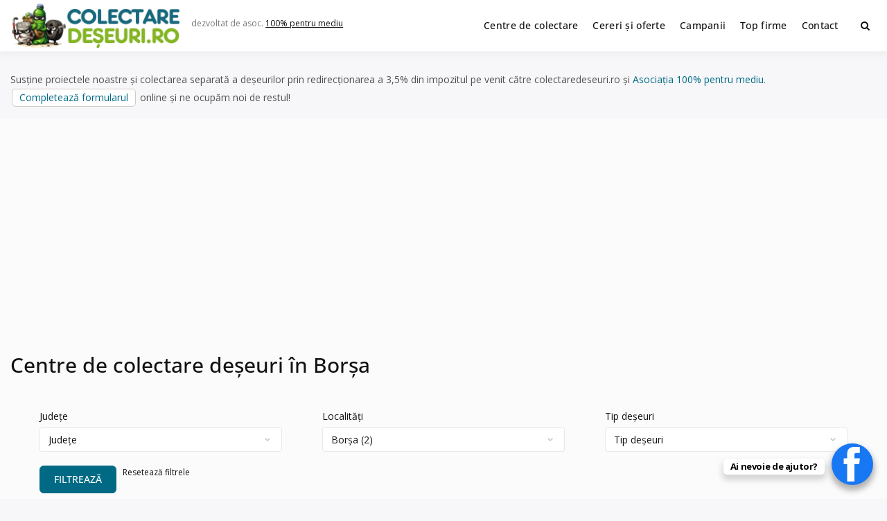

--- FILE ---
content_type: text/html; charset=UTF-8
request_url: https://www.colectaredeseuri.ro/localitate/judetul-cluj/borsa/
body_size: 27806
content:
<!doctype html><html lang="ro-RO" class="no-js"><head><meta charset="UTF-8"><meta name="viewport" content="width=device-width, initial-scale=1, minimum-scale=1"><link rel="profile" href="https://gmpg.org/xfn/11"><link media="all" href="https://www.colectaredeseuri.ro/wp-content/cache/autoptimize/css/autoptimize_d1bd883181cb760d3796a20907ff0c77.css" rel="stylesheet"><title>Centre de colectare deşeuri în Borșa</title><meta property="fb:app_id" content="272429836508986"><meta property="og:url" content="" /><meta property="og:type" content="website" /><meta property="og:title" content="Centre de colectare deşeuri în Borșa" /><meta property="og:description" content="Centre de colectare deşeuri în Borșa"/><meta property="og:image" content="https://www.colectaredeseuri.ro/imagini/l500.jpg"/><link rel="canonical" href="https://www.colectaredeseuri.ro/localitate/judetul-cluj/borsa/" /><meta property="og:locale" content="ro_RO"><meta name='robots' content='max-image-preview:large' /><link rel='dns-prefetch' href='//fonts.googleapis.com' /><link href='https://fonts.gstatic.com' crossorigin rel='preconnect' /><link rel="alternate" type="application/rss+xml" title="Colectare deșeuri &raquo; Flux" href="https://www.colectaredeseuri.ro/feed/" /><link rel="alternate" type="application/rss+xml" title="Colectare deșeuri &raquo; Flux comentarii" href="https://www.colectaredeseuri.ro/comments/feed/" /><link rel="alternate" type="application/rss+xml" title="Colectare deșeuri &raquo; Flux Borșa Localități" href="https://www.colectaredeseuri.ro/localitate/judetul-maramures/borsa/feed/" /><link rel='stylesheet' id='dashicons-css' href='https://www.colectaredeseuri.ro/wp-includes/css/dashicons.min.css?ver=6.9' type='text/css' media='all' /><link rel='stylesheet' id='buddyx-fonts-css' href='https://fonts.googleapis.com/css?family=Open%20Sans:300,300i,400,400i,700,700i,900&#038;display=swap&#038;display=swap' type='text/css' media='all' /> <script type="text/javascript" id="wprc-script-js-extra">var wprcajaxhandler={"ajaxurl":"https://www.colectaredeseuri.ro/wp-admin/admin-ajax.php"};</script> <link rel="https://api.w.org/" href="https://www.colectaredeseuri.ro/wp-json/" /><link rel="EditURI" type="application/rsd+xml" title="RSD" href="https://www.colectaredeseuri.ro/xmlrpc.php?rsd" /><meta name="generator" content="WordPress 6.9" /><link rel="manifest" href="https://www.colectaredeseuri.ro/wp-json/wp/v2/web-app-manifest"><meta name="theme-color" content="#ffffff"><meta name="apple-mobile-web-app-capable" content="yes"><meta name="mobile-web-app-capable" content="yes"><link rel="apple-touch-startup-image" href="https://www.colectaredeseuri.ro/imagini/2024/10/cropped-rec-192x192.png"><meta name="apple-mobile-web-app-title" content="CD"><meta name="application-name" content="CD"> <script>document.documentElement.classList.remove('no-js');</script> <link rel="preload" id="buddyx-content-preload" href="https://www.colectaredeseuri.ro/wp-content/themes/buddyx-colectare/assets/css/content.min.css?ver=4.7.4" as="style"><meta name="viewport" content="width=device-width, initial-scale=1.0, maximum-scale=1.0, user-scalable=no"> <script type="application/ld+json" class="saswp-schema-markup-output">[{"@context":"https:\/\/schema.org\/","@graph":[{"@context":"https:\/\/schema.org\/","@type":"SiteNavigationElement","@id":"https:\/\/www.colectaredeseuri.ro\/#centre-de-colectare","name":"Centre de colectare","url":"https:\/\/www.colectaredeseuri.ro\/colectare\/"},{"@context":"https:\/\/schema.org\/","@type":"SiteNavigationElement","@id":"https:\/\/www.colectaredeseuri.ro\/#cereri-si-oferte","name":"Cereri \u0219i oferte","url":"http:\/\/www.colectaredeseuri.ro\/anunturi\/"},{"@context":"https:\/\/schema.org\/","@type":"SiteNavigationElement","@id":"https:\/\/www.colectaredeseuri.ro\/#campanii","name":"Campanii","url":"https:\/\/www.colectaredeseuri.ro\/sfaturi-practice\/"},{"@context":"https:\/\/schema.org\/","@type":"SiteNavigationElement","@id":"https:\/\/www.colectaredeseuri.ro\/#top-firme","name":"Top firme","url":"https:\/\/www.colectaredeseuri.ro\/top-firme\/"},{"@context":"https:\/\/schema.org\/","@type":"SiteNavigationElement","@id":"https:\/\/www.colectaredeseuri.ro\/#contact","name":"Contact","url":"https:\/\/www.colectaredeseuri.ro\/contact\/"}]}]</script> <link rel="icon" href="https://www.colectaredeseuri.ro/imagini/2024/10/cropped-rec-32x32.png" sizes="32x32" /><link rel="icon" href="https://www.colectaredeseuri.ro/imagini/2024/10/cropped-rec-192x192.png" sizes="192x192" /><link rel="apple-touch-icon" href="https://www.colectaredeseuri.ro/imagini/2024/10/cropped-rec-180x180.png" /><meta name="msapplication-TileImage" content="https://www.colectaredeseuri.ro/imagini/2024/10/cropped-rec-270x270.png" /><meta name="google-adsense-account" content="ca-pub-9984148511962154"> <script async src="https://pagead2.googlesyndication.com/pagead/js/adsbygoogle.js?client=ca-pub-9984148511962154"
     crossorigin="anonymous"></script>  <script async src="https://www.googletagmanager.com/gtag/js?id=UA-4070777-22"></script> <script>window.dataLayer=window.dataLayer||[];function gtag(){dataLayer.push(arguments);}
gtag('js',new Date());gtag('config','UA-4070777-22');</script> </head><body class="archive tax-localitate term-borsa term-5230 wp-custom-logo wp-embed-responsive wp-theme-buddyx-colectare btf-archive btf-filtered hfeed has-sidebar-left layout-wide "><div id="page" class="site"> <a class="skip-link screen-reader-text" href="#primary">Skip to content</a><div class="site-header-wrapper"><div class="container"><header id="masthead" class="site-header"><div class="site-branding"><div class="site-logo-wrapper"> <a href="https://www.colectaredeseuri.ro/" class="custom-logo-link" rel="home" data-wpel-link="internal"><img width="500" height="130" src="https://www.colectaredeseuri.ro/imagini/2025/12/2-1-e1766176345215.png" class="custom-logo" alt="Colectare deșeuri" decoding="async" fetchpriority="high" srcset="https://www.colectaredeseuri.ro/imagini/2025/12/2-1-e1766176345215.png 500w, https://www.colectaredeseuri.ro/imagini/2025/12/2-1-e1766176345215-450x117.png 450w" sizes="100vw" /></a></div><div class="site-branding-inner"><p class="site-description"> dezvoltat de asoc. <a rel="nofollow external noopener noreferrer" href="https://pentrumediu.ro/" data-wpel-link="external">100% pentru mediu</a></p></div></div><nav id="site-navigation" class="main-navigation nav--toggle-sub nav--toggle-small" aria-label="Meniu principal"
 ><div class="buddypress-icons-wrapper buddyx-mobile-icon"><div class="menu-icons-wrapper"><div class="search"  on="tap:AMP.setState( { buddyxAmpSlideSearchMenuExpanded: ! buddyxAmpSlideSearchMenuExpanded } )"  [class]="( buddyxAmpSlideSearchMenuExpanded ? 'buddyx-search-menu-icon search buddyx-dropdown-active' : 'buddyx-search-menu-icon search' )"  aria-expanded="false" [aria-expanded]="buddyxAmpSlideSearchMenuExpanded ? 'true' : 'false'" > <a href="#" id="overlay-search" class="search-icon" title="Search"> <span class="fa fa-search"></span> </a><div class="top-menu-search-container"  on="tap:AMP.setState( { buddyxAmpSlideSearchMenuExpanded: buddyxAmpSlideSearchMenuExpanded } )" ><form id="searchform" role="search" method="get" class="search-form" action="https://www.colectaredeseuri.ro/"> <span class="screen-reader-text">Search for:</span> <input type="search" class="search-field-top" placeholder="Cuvinte cheie" value="" name="s" /> <input name="submit" type="submit"  value="Caută" /></form></div></div></div></div> <button id="menu-toggle" class="menu-toggle" aria-label="Deschide meniu" aria-controls="primary-menu" aria-expanded="false"
 > <i class="fa fa-bars" aria-hidden="true"></i> </button><div class="primary-menu-container buddyx-mobile-menu"><div class="mobile-menu-heading"><h3 class="menu-title">Menu</h3> <a href="#" class="menu-close">Închide</a></div><div class="buddyx-mobile-user"><hr /></div><ul id="primary-menu" class="menu"><li id="menu-item-38580" class="menu-item menu-item-type-custom menu-item-object-custom menu-item-38580"><a href="https://www.colectaredeseuri.ro/colectare/" data-wpel-link="internal">Centre de colectare</a></li><li id="menu-item-27518" class="menu-item menu-item-type-custom menu-item-object-custom menu-item-27518"><a href="https://www.colectaredeseuri.ro/anunturi/" data-wpel-link="internal">Cereri și oferte</a></li><li id="menu-item-77761" class="menu-item menu-item-type-custom menu-item-object-custom menu-item-77761"><a href="https://www.colectaredeseuri.ro/sfaturi-practice/" data-wpel-link="internal">Campanii</a></li><li id="menu-item-77677" class="menu-item menu-item-type-post_type menu-item-object-page menu-item-77677"><a href="https://www.colectaredeseuri.ro/top-firme/" data-wpel-link="internal">Top firme</a></li><li id="menu-item-27521" class="menu-item menu-item-type-post_type menu-item-object-page menu-item-27521"><a href="https://www.colectaredeseuri.ro/contact/" data-wpel-link="internal">Contact</a></li></ul></div><div class="primary-menu-container buddyx-desktop-menu"><ul id="primary-menu" class="menu"><li class="menu-item menu-item-type-custom menu-item-object-custom menu-item-38580"><a href="https://www.colectaredeseuri.ro/colectare/" data-wpel-link="internal">Centre de colectare</a></li><li class="menu-item menu-item-type-custom menu-item-object-custom menu-item-27518"><a href="https://www.colectaredeseuri.ro/anunturi/" data-wpel-link="internal">Cereri și oferte</a></li><li class="menu-item menu-item-type-custom menu-item-object-custom menu-item-77761"><a href="https://www.colectaredeseuri.ro/sfaturi-practice/" data-wpel-link="internal">Campanii</a></li><li class="menu-item menu-item-type-post_type menu-item-object-page menu-item-77677"><a href="https://www.colectaredeseuri.ro/top-firme/" data-wpel-link="internal">Top firme</a></li><li class="menu-item menu-item-type-post_type menu-item-object-page menu-item-27521"><a href="https://www.colectaredeseuri.ro/contact/" data-wpel-link="internal">Contact</a></li></ul></div><div class="buddypress-icons-wrapper"><div class="desktop-icons"><div class="menu-icons-wrapper"><div class="search"  on="tap:AMP.setState( { buddyxAmpSlideSearchMenuExpanded: ! buddyxAmpSlideSearchMenuExpanded } )"  [class]="( buddyxAmpSlideSearchMenuExpanded ? 'buddyx-search-menu-icon search buddyx-dropdown-active' : 'buddyx-search-menu-icon search' )"  aria-expanded="false" [aria-expanded]="buddyxAmpSlideSearchMenuExpanded ? 'true' : 'false'" > <a href="#" id="overlay-search" class="search-icon" title="Search"> <span class="fa fa-search"></span> </a><div class="top-menu-search-container"  on="tap:AMP.setState( { buddyxAmpSlideSearchMenuExpanded: buddyxAmpSlideSearchMenuExpanded } )" ><form id="searchform" role="search" method="get" class="search-form" action="https://www.colectaredeseuri.ro/"> <span class="screen-reader-text">Search for:</span> <input type="search" class="search-field-top" placeholder="Cuvinte cheie" value="" name="s" /> <input name="submit" type="submit"  value="Caută" /></form></div></div></div></div></div></nav></header></div></div><div class="container"><p class="marginesus">Susține proiectele noastre și colectarea separată a deșeurilor prin redirecționarea a 3,5% din impozitul pe venit către colectaredeseuri.ro și <a rel="nofollow external noopener noreferrer" style="color: #006a84;" href="https://pentrumediu.ro/" data-wpel-link="external">Asociația 100% pentru mediu</a>. <a class="button" rel="nofollow external noopener noreferrer" href="https://pentrumediu.ro/redirectioneaza/" data-wpel-link="external">Completează formularul</a> online și ne ocupăm noi de restul!</p><div class="site-sub-header"><div class="container"><header class="page-header"><h1 class="page-title">Centre de colectare deșeuri în Borșa</h1><div class="beautiful-taxonomy-filters " id="beautiful-taxonomy-filters-colectare"><form method="POST" class="clearfix" id="beautiful-taxonomy-filters-form"> <input type="hidden" name="site-url" value="https://www.colectaredeseuri.ro" /> <input type="hidden" name="post_type_rewrite" value="colectare" /> <input type="hidden" name="post_type" value="pro_colectare" /> <input type="hidden" id="btf_do_filtering_nonce" name="btf_do_filtering_nonce" value="b70642e2a9" /><input type="hidden" name="_wp_http_referer" value="/localitate/judetul-cluj/borsa/" /><div class="beautiful-taxonomy-filters-select-wrap clearfix"><div class="beautiful-taxonomy-filters-tax filter-count-3" id="beautiful-taxonomy-filters-tax-judete"> <label for="select-judete" class="beautiful-taxonomy-filters-label">Județe</label> <select data-taxonomy="judete" data-options="{&quot;show_option_all&quot;:&quot;Jude\u021be&quot;,&quot;show_option_none&quot;:&quot;&quot;,&quot;orderby&quot;:&quot;name&quot;,&quot;order&quot;:&quot;ASC&quot;,&quot;show_count&quot;:&quot;1&quot;,&quot;hide_empty&quot;:&quot;1&quot;,&quot;child_of&quot;:0,&quot;exclude&quot;:&quot;&quot;,&quot;echo&quot;:false,&quot;selected&quot;:0,&quot;hierarchical&quot;:true,&quot;name&quot;:&quot;select-judete&quot;,&quot;id&quot;:&quot;&quot;,&quot;class&quot;:&quot;beautiful-taxonomy-filters-select&quot;,&quot;depth&quot;:0,&quot;tab_index&quot;:0,&quot;taxonomy&quot;:&quot;judete&quot;,&quot;hide_if_empty&quot;:false,&quot;option_none_value&quot;:-1,&quot;value_field&quot;:&quot;term_id&quot;,&quot;required&quot;:false,&quot;aria_describedby&quot;:&quot;&quot;,&quot;pad_counts&quot;:true}" data-nonce="f1a9780d6e"  name='select-judete' id='select-judete' class='beautiful-taxonomy-filters-select'><option value='0' selected='selected'>Județe</option><option class="level-0 judetul-alba" value="4819">Alba&nbsp;&nbsp;(154)</option><option class="level-0 judetul-arad" value="4666">Arad&nbsp;&nbsp;(194)</option><option class="level-0 judetul-arges" value="4691">Arges&nbsp;&nbsp;(342)</option><option class="level-0 judetul-bacau" value="4746">Bacău&nbsp;&nbsp;(249)</option><option class="level-0 judetul-bihor" value="4705">Bihor&nbsp;&nbsp;(299)</option><option class="level-0 judetul-bistrita-nasaud" value="4752">Bistrița-Năsăud&nbsp;&nbsp;(101)</option><option class="level-0 judetul-botosani" value="4688">Botoșani&nbsp;&nbsp;(119)</option><option class="level-0 judetul-braila" value="4755">Brăila&nbsp;&nbsp;(103)</option><option class="level-0 judetul-brasov" value="4672">Brașov&nbsp;&nbsp;(250)</option><option class="level-0 bucuresti" value="4681">București&nbsp;&nbsp;(749)</option><option class="level-0 judetul-buzau" value="4759">Buzău&nbsp;&nbsp;(343)</option><option class="level-0 judetul-calarasi" value="4762">Calarași&nbsp;&nbsp;(62)</option><option class="level-0 judetul-caras-severin" value="4765">Caraș-Severin&nbsp;&nbsp;(100)</option><option class="level-0 judetul-cluj" value="4720">Cluj&nbsp;&nbsp;(607)</option><option class="level-0 judetul-constanta" value="4709">Constanța&nbsp;&nbsp;(701)</option><option class="level-0 judetul-covasna" value="4770">Covasna&nbsp;&nbsp;(69)</option><option class="level-0 judetul-dambovita" value="4695">Dambovița&nbsp;&nbsp;(111)</option><option class="level-0 judetul-dolj" value="4717">Dolj&nbsp;&nbsp;(277)</option><option class="level-0 judetul-galati" value="4733">Galați&nbsp;&nbsp;(223)</option><option class="level-0 judetul-giurgiu" value="4892">Giurgiu&nbsp;&nbsp;(236)</option><option class="level-0 judetul-gorj" value="4777">Gorj&nbsp;&nbsp;(102)</option><option class="level-0 judetul-harghita" value="4844">Harghita&nbsp;&nbsp;(79)</option><option class="level-0 judetul-hunedoara" value="4698">Hunedoara&nbsp;&nbsp;(181)</option><option class="level-0 judetul-ialomita" value="4740">Ialomița&nbsp;&nbsp;(104)</option><option class="level-0 judetul-iasi" value="4713">Iași&nbsp;&nbsp;(158)</option><option class="level-0 judetul-ilfov" value="4684">Ilfov&nbsp;&nbsp;(364)</option><option class="level-0 judetul-maramures" value="4669">Maramureș&nbsp;&nbsp;(178)</option><option class="level-0 judetul-mehedinti" value="4787">Mehedinți&nbsp;&nbsp;(186)</option><option class="level-0 judetul-mures" value="4675">Mureș&nbsp;&nbsp;(285)</option><option class="level-0 judetul-neamt" value="4701">Neamț&nbsp;&nbsp;(135)</option><option class="level-0 judetul-olt" value="4794">Olt&nbsp;&nbsp;(128)</option><option class="level-0 judetul-prahova" value="4730">Prahova&nbsp;&nbsp;(192)</option><option class="level-0 judetul-salaj" value="4800">Sălaj&nbsp;&nbsp;(194)</option><option class="level-0 judetul-satu-mare" value="4879">Satu Mare&nbsp;&nbsp;(206)</option><option class="level-0 judetul-sibiu" value="4678">Sibiu&nbsp;&nbsp;(192)</option><option class="level-0 judetul-suceava" value="4723">Suceava&nbsp;&nbsp;(252)</option><option class="level-0 judetul-teleorman" value="4803">Teleorman&nbsp;&nbsp;(60)</option><option class="level-0 judetul-timis" value="4726">Timis&nbsp;&nbsp;(304)</option><option class="level-0 judetul-tulcea" value="4808">Tulcea&nbsp;&nbsp;(112)</option><option class="level-0 judetul-valcea" value="4737">Vâlcea&nbsp;&nbsp;(108)</option><option class="level-0 judetul-vaslui" value="4812">Vaslui&nbsp;&nbsp;(110)</option><option class="level-0 judetul-vrancea" value="4854">Vrancea&nbsp;&nbsp;(143)</option> </select> <span class="beautiful-taxonomy-filters-loader"><img src="https://www.colectaredeseuri.ro/wp-admin/images/spinner.gif" alt="" /></span></div><div class="beautiful-taxonomy-filters-tax filter-count-3" id="beautiful-taxonomy-filters-tax-localitate"> <label for="select-localitate" class="beautiful-taxonomy-filters-label">Localități</label> <select data-taxonomy="localitate" data-options="{&quot;show_option_all&quot;:&quot;Localit\u0103\u021bi&quot;,&quot;show_option_none&quot;:&quot;&quot;,&quot;orderby&quot;:&quot;name&quot;,&quot;order&quot;:&quot;ASC&quot;,&quot;show_count&quot;:&quot;1&quot;,&quot;hide_empty&quot;:&quot;1&quot;,&quot;child_of&quot;:0,&quot;exclude&quot;:&quot;&quot;,&quot;echo&quot;:false,&quot;selected&quot;:0,&quot;hierarchical&quot;:true,&quot;name&quot;:&quot;select-localitate&quot;,&quot;id&quot;:&quot;&quot;,&quot;class&quot;:&quot;beautiful-taxonomy-filters-select&quot;,&quot;depth&quot;:0,&quot;tab_index&quot;:0,&quot;taxonomy&quot;:&quot;localitate&quot;,&quot;hide_if_empty&quot;:false,&quot;option_none_value&quot;:-1,&quot;value_field&quot;:&quot;term_id&quot;,&quot;required&quot;:false,&quot;aria_describedby&quot;:&quot;&quot;,&quot;pad_counts&quot;:true}" data-nonce="f1a9780d6e"  name='select-localitate' id='select-localitate' class='beautiful-taxonomy-filters-select'><option value='0' selected='selected'>Localități</option><option class="level-0 cernica" value="9398">Cernica&nbsp;&nbsp;(1)</option><option class="level-0 chitila" value="9437">Chitila&nbsp;&nbsp;(1)</option><option class="level-0 bucuresti" value="8847">Ilfov + București&nbsp;&nbsp;(1114)</option><option class="level-1 municipiul-bucuresti" value="4680">București&nbsp;&nbsp;(753)</option><option class="level-1 sector-1-bucuresti" value="8841">Sector 1&nbsp;&nbsp;(67)</option><option class="level-1 sector-2-bucuresti" value="8842">Sector 2&nbsp;&nbsp;(78)</option><option class="level-1 sector-3-bucuresti" value="8843">Sector 3&nbsp;&nbsp;(95)</option><option class="level-1 sector-4-bucuresti" value="8844">Sector 4&nbsp;&nbsp;(85)</option><option class="level-1 sector-5-bucuresti" value="8845">Sector 5&nbsp;&nbsp;(85)</option><option class="level-1 sector-6-bucuresti" value="8846">Sector 6&nbsp;&nbsp;(70)</option><option class="level-0 judetul-alba" value="4817">județul Alba&nbsp;&nbsp;(159)</option><option class="level-1 aiud" value="4883">Aiud&nbsp;&nbsp;(17)</option><option class="level-1 aiudul-de-sus" value="9449">Aiudul de Sus&nbsp;&nbsp;(1)</option><option class="level-1 alba-iulia" value="4911">Alba Iulia&nbsp;&nbsp;(42)</option><option class="level-1 baia-de-aries" value="5133">Baia de Arieș&nbsp;&nbsp;(2)</option><option class="level-1 bals-alba" value="5100">Balș&nbsp;&nbsp;(1)</option><option class="level-1 blaj" value="4874">Blaj&nbsp;&nbsp;(12)</option><option class="level-1 campeni" value="5037">Câmpeni&nbsp;&nbsp;(8)</option><option class="level-1 cugir" value="4818">Cugir&nbsp;&nbsp;(10)</option><option class="level-1 farau" value="9267">Fărău&nbsp;&nbsp;(1)</option><option class="level-1 ighiu" value="4896">Ighiu&nbsp;&nbsp;(3)</option><option class="level-1 oarda-de-jos" value="9457">Oarda de Jos&nbsp;&nbsp;(1)</option><option class="level-1 ocna-mures" value="5134">Ocna Mureș&nbsp;&nbsp;(10)</option><option class="level-1 paclisa" value="9257">Păclișa&nbsp;&nbsp;(1)</option><option class="level-1 petresti" value="9408">Petrești&nbsp;&nbsp;(1)</option><option class="level-1 pianu-de-jos" value="9327">Pianu de Jos&nbsp;&nbsp;(1)</option><option class="level-1 santimbru" value="5046">Sântimbru&nbsp;&nbsp;(3)</option><option class="level-1 sard" value="9280">Șard&nbsp;&nbsp;(3)</option><option class="level-1 sebes" value="5007">Sebeș&nbsp;&nbsp;(24)</option><option class="level-1 sebesel" value="5676">Sebesel&nbsp;&nbsp;(1)</option><option class="level-1 sibot" value="5024">Sibot&nbsp;&nbsp;(2)</option><option class="level-1 soimus-alba" value="4917">Șoimuș&nbsp;&nbsp;(1)</option><option class="level-1 teius" value="5034">Teiuș&nbsp;&nbsp;(2)</option><option class="level-1 unirea" value="4876">Unirea&nbsp;&nbsp;(3)</option><option class="level-1 vintu-de-jos" value="4958">Vințu de Jos&nbsp;&nbsp;(1)</option><option class="level-1 zlatna" value="5135">Zlatna&nbsp;&nbsp;(1)</option><option class="level-0 judetul-arad" value="4662">județul Arad&nbsp;&nbsp;(195)</option><option class="level-1 alunis" value="9305">Aluniș&nbsp;&nbsp;(1)</option><option class="level-1 arad" value="4663">Arad&nbsp;&nbsp;(96)</option><option class="level-1 bocsig" value="5142">Bocsig&nbsp;&nbsp;(1)</option><option class="level-1 chisineu-cris" value="5140">Chișineu Criș&nbsp;&nbsp;(6)</option><option class="level-1 conop" value="4871">Conop&nbsp;&nbsp;(2)</option><option class="level-1 curtici" value="5334">Curtici&nbsp;&nbsp;(3)</option><option class="level-1 felnac" value="9356">Felnac&nbsp;&nbsp;(1)</option><option class="level-1 frumuseni" value="4845">Frumușeni&nbsp;&nbsp;(6)</option><option class="level-1 ineu" value="5137">Ineu&nbsp;&nbsp;(6)</option><option class="level-1 lipova" value="5138">Lipova&nbsp;&nbsp;(9)</option><option class="level-1 livada-judetul-arad" value="9422">Livada&nbsp;&nbsp;(2)</option><option class="level-1 macea" value="5340">Macea&nbsp;&nbsp;(4)</option><option class="level-1 minerau" value="5344">Mînerău&nbsp;&nbsp;(1)</option><option class="level-1 odvos" value="5341">Odvoș&nbsp;&nbsp;(1)</option><option class="level-1 paulis" value="4995">Păuliș&nbsp;&nbsp;(6)</option><option class="level-1 pecica" value="5337">Pecica&nbsp;&nbsp;(4)</option><option class="level-1 sagu" value="9337">Șagu&nbsp;&nbsp;(1)</option><option class="level-1 sambateni" value="8967">Sâmbăteni&nbsp;&nbsp;(1)</option><option class="level-1 sanleani" value="5555">Sânleani&nbsp;&nbsp;(2)</option><option class="level-1 santana" value="5335">Santana&nbsp;&nbsp;(4)</option><option class="level-1 sebis" value="5139">Sebiș&nbsp;&nbsp;(5)</option><option class="level-1 simand" value="5136">Șimand&nbsp;&nbsp;(6)</option><option class="level-1 siria" value="5338">Șiria&nbsp;&nbsp;(2)</option><option class="level-1 vinga" value="4931">Vinga&nbsp;&nbsp;(2)</option><option class="level-1 vladimirescu" value="4872">Vladimirescu&nbsp;&nbsp;(17)</option><option class="level-1 zadareni" value="5141">Zadăreni&nbsp;&nbsp;(5)</option><option class="level-0 judetul-arges" value="4689">județul Arges&nbsp;&nbsp;(343)</option><option class="level-1 albota" value="5081">Albota&nbsp;&nbsp;(5)</option><option class="level-1 babana" value="5725">Babana&nbsp;&nbsp;(1)</option><option class="level-1 baiculesti" value="9448">Baiculești&nbsp;&nbsp;(1)</option><option class="level-1 bailesti-judetul-arges" value="9354">Băilești&nbsp;&nbsp;(1)</option><option class="level-1 barla" value="5605">Barla&nbsp;&nbsp;(1)</option><option class="level-1 bascov" value="4982">Bascov&nbsp;&nbsp;(30)</option><option class="level-1 berevoiesti" value="5591">Berevoiesti&nbsp;&nbsp;(1)</option><option class="level-1 bradu" value="5104">Bradu&nbsp;&nbsp;(21)</option><option class="level-1 calinesti" value="5144">Calinești&nbsp;&nbsp;(5)</option><option class="level-1 campulug" value="5107">Câmpulug&nbsp;&nbsp;(1)</option><option class="level-1 campulung" value="5000">Câmpulung&nbsp;&nbsp;(17)</option><option class="level-1 cateasca" value="5358">Căteasca&nbsp;&nbsp;(5)</option><option class="level-1 cicanesti" value="5357">Cicănești&nbsp;&nbsp;(1)</option><option class="level-1 ciocanesti" value="9335">Ciocănești&nbsp;&nbsp;(1)</option><option class="level-1 corbi" value="9322">Corbi&nbsp;&nbsp;(1)</option><option class="level-1 cosesti" value="5354">Coșești&nbsp;&nbsp;(4)</option><option class="level-1 costesti" value="5351">Costești&nbsp;&nbsp;(4)</option><option class="level-1 curtea-de-arges" value="4742">Curtea de Argeș&nbsp;&nbsp;(34)</option><option class="level-1 darmanesti-arges" value="5546">Darmanesti&nbsp;&nbsp;(1)</option><option class="level-1 domnesti-arges" value="5631">Domnesti&nbsp;&nbsp;(1)</option><option class="level-1 draganu" value="5028">Drăganu&nbsp;&nbsp;(2)</option><option class="level-1 geamana" value="5347">Geamana&nbsp;&nbsp;(1)</option><option class="level-1 leordeni" value="5147">Leordeni&nbsp;&nbsp;(3)</option><option class="level-1 lunca-corbului" value="5654">Lunca Corbului&nbsp;&nbsp;(1)</option><option class="level-1 malul-lui-vrabie" value="5599">Malul lui Vrabie&nbsp;&nbsp;(1)</option><option class="level-1 maracineni-arges" value="5031">Mărăcineni&nbsp;&nbsp;(10)</option><option class="level-1 merisani" value="5544">Merisani&nbsp;&nbsp;(3)</option><option class="level-1 micesti" value="5145">Micești&nbsp;&nbsp;(9)</option><option class="level-1 mihaesti" value="4902">Mihaesti&nbsp;&nbsp;(4)</option><option class="level-1 mioveni" value="5346">Mioveni&nbsp;&nbsp;(9)</option><option class="level-1 mosoaia" value="5639">Mosoaia&nbsp;&nbsp;(4)</option><option class="level-1 oarja" value="4727">Oarja&nbsp;&nbsp;(3)</option><option class="level-1 pietrosani" value="9312">Pietroșani&nbsp;&nbsp;(1)</option><option class="level-1 pitesti" value="4743">Pitești&nbsp;&nbsp;(95)</option><option class="level-1 poiana-lacului" value="5150">Poiana Lacului&nbsp;&nbsp;(2)</option><option class="level-1 poienarii-de-arges" value="9425">Poienarii de Argeș&nbsp;&nbsp;(1)</option><option class="level-1 poienarii-de-muscel" value="5126">Poienarii de Muscel&nbsp;&nbsp;(1)</option><option class="level-1 popesti" value="5143">Popești&nbsp;&nbsp;(7)</option><option class="level-1 purcareni" value="5349">Purcăreni&nbsp;&nbsp;(1)</option><option class="level-1 ratesti" value="5148">Rătești&nbsp;&nbsp;(1)</option><option class="level-1 rucar" value="5151">Rucăr&nbsp;&nbsp;(1)</option><option class="level-1 schitu-golesti" value="5577">Schitu Golesti&nbsp;&nbsp;(1)</option><option class="level-1 silistea-judetul-arges" value="9415">Siliștea&nbsp;&nbsp;(1)</option><option class="level-1 slobozia-judetul-arges" value="9364">Slobozia&nbsp;&nbsp;(1)</option><option class="level-1 stalpeni" value="5149">Stalpeni&nbsp;&nbsp;(4)</option><option class="level-1 stefanesti" value="4887">Ştefănești&nbsp;&nbsp;(16)</option><option class="level-1 stefanestii-noi" value="5348">Ștefăneștii Noi&nbsp;&nbsp;(3)</option><option class="level-1 stilpeni" value="5359">Stilpeni&nbsp;&nbsp;(1)</option><option class="level-1 tigveni" value="5669">Tigveni&nbsp;&nbsp;(1)</option><option class="level-1 topoloveni" value="5352">Topoloveni&nbsp;&nbsp;(5)</option><option class="level-1 valea-danului" value="9360">Valea Danului&nbsp;&nbsp;(1)</option><option class="level-1 valea-mare" value="5146">Valea Mare&nbsp;&nbsp;(1)</option><option class="level-1 valea-mare-pravat" value="4702">Valea Mare Pravaț&nbsp;&nbsp;(9)</option><option class="level-1 valea-stanii" value="9410">Valea Stânii&nbsp;&nbsp;(1)</option><option class="level-1 vedea-arges" value="5661">Vedea&nbsp;&nbsp;(1)</option><option class="level-0 judetul-bacau" value="4744">județul Bacău&nbsp;&nbsp;(249)</option><option class="level-1 agas" value="5656">Agăș&nbsp;&nbsp;(1)</option><option class="level-1 ardeoani" value="5036">Ardeoani&nbsp;&nbsp;(2)</option><option class="level-1 bacau" value="4745">Bacău&nbsp;&nbsp;(90)</option><option class="level-1 blagesti" value="5360">Blăgești&nbsp;&nbsp;(2)</option><option class="level-1 buhusi" value="5106">Buhuși&nbsp;&nbsp;(20)</option><option class="level-1 caiuti" value="5717">Căiuți&nbsp;&nbsp;(1)</option><option class="level-1 casin" value="5716">Cașin&nbsp;&nbsp;(1)</option><option class="level-1 comanesti" value="5152">Comănești&nbsp;&nbsp;(9)</option><option class="level-1 darmanesti" value="4959">Dărmănești&nbsp;&nbsp;(5)</option><option class="level-1 faraoani" value="5012">Faraoani&nbsp;&nbsp;(3)</option><option class="level-1 filipesti" value="5697">Filipești&nbsp;&nbsp;(1)</option><option class="level-1 hemeius" value="5693">Hemeiuș&nbsp;&nbsp;(1)</option><option class="level-1 itesti" value="5539">Itești&nbsp;&nbsp;(1)</option><option class="level-1 letea-veche" value="4907">Letea Veche&nbsp;&nbsp;(12)</option><option class="level-1 magura" value="5627">Măgura&nbsp;&nbsp;(6)</option><option class="level-1 margineni" value="5032">Mărgineni&nbsp;&nbsp;(4)</option><option class="level-1 moinesti" value="4990">Moinești&nbsp;&nbsp;(27)</option><option class="level-1 nicolae-balcescu" value="4955">Nicolae Bălcescu&nbsp;&nbsp;(5)</option><option class="level-1 onesti" value="4848">Onești&nbsp;&nbsp;(32)</option><option class="level-1 parava" value="5685">Parava&nbsp;&nbsp;(1)</option><option class="level-1 parjol" value="5684">Pârjol&nbsp;&nbsp;(1)</option><option class="level-1 podu-turcului" value="5361">Podu Turcului&nbsp;&nbsp;(1)</option><option class="level-1 racova" value="5652">Racova&nbsp;&nbsp;(2)</option><option class="level-1 sascut" value="5553">Sascut&nbsp;&nbsp;(2)</option><option class="level-1 saucesti" value="9289">Săucești&nbsp;&nbsp;(1)</option><option class="level-1 scorteni" value="5677">Scorțeni&nbsp;&nbsp;(1)</option><option class="level-1 secuieni" value="5091">Secuieni&nbsp;&nbsp;(2)</option><option class="level-1 slanic-moldova" value="5153">Slănic Moldova&nbsp;&nbsp;(1)</option><option class="level-1 stefan-cel-mare" value="5538">Ștefan cel Mare&nbsp;&nbsp;(2)</option><option class="level-1 targu-ocna" value="5128">Târgu Ocna&nbsp;&nbsp;(10)</option><option class="level-1 urechesti-judetul-bacau" value="9404">Urechești&nbsp;&nbsp;(1)</option><option class="level-1 valea-seaca-bacau" value="5665">Valea Seaca&nbsp;&nbsp;(1)</option><option class="level-0 judetul-bihor" value="4703">județul Bihor&nbsp;&nbsp;(300)</option><option class="level-1 alesd" value="4704">Aleșd&nbsp;&nbsp;(19)</option><option class="level-1 astileu" value="9341">Aștileu&nbsp;&nbsp;(6)</option><option class="level-1 auseu" value="9453">Aușeu&nbsp;&nbsp;(1)</option><option class="level-1 beius" value="4829">Beiuș&nbsp;&nbsp;(11)</option><option class="level-1 biharia" value="4926">Biharia&nbsp;&nbsp;(3)</option><option class="level-1 bors" value="4749">Borș&nbsp;&nbsp;(1)</option><option class="level-1 ceica" value="5159">Ceica&nbsp;&nbsp;(3)</option><option class="level-1 cetariu" value="5163">Cetariu&nbsp;&nbsp;(2)</option><option class="level-1 chistag" value="5156">Chistag&nbsp;&nbsp;(6)</option><option class="level-1 cociuba-mare" value="5162">Cociuba Mare&nbsp;&nbsp;(1)</option><option class="level-1 finis" value="5114">Finis&nbsp;&nbsp;(2)</option><option class="level-1 fughiu" value="5033">Fughiu&nbsp;&nbsp;(2)</option><option class="level-1 girisu-de-cris" value="5364">Girișu de Criș&nbsp;&nbsp;(3)</option><option class="level-1 girisul-de-cris" value="5525">Girisul de Cris&nbsp;&nbsp;(1)</option><option class="level-1 gradinari-judetul-bihor" value="9416">Grădinari&nbsp;&nbsp;(2)</option><option class="level-1 grisu-de-cris" value="5164">Grișu de Criș&nbsp;&nbsp;(1)</option><option class="level-1 hidiselul-de-jos" value="5160">Hidișelul de Jos&nbsp;&nbsp;(1)</option><option class="level-1 hidiselul-de-sus" value="4973">Hidișelul de Sus&nbsp;&nbsp;(1)</option><option class="level-1 inand" value="5165">Inand&nbsp;&nbsp;(3)</option><option class="level-1 livada-de-bihor" value="5119">Livada de Bihor&nbsp;&nbsp;(1)</option><option class="level-1 lugasu-de-jos" value="5051">Lugașu de Jos&nbsp;&nbsp;(2)</option><option class="level-1 marghita" value="5072">Marghita&nbsp;&nbsp;(9)</option><option class="level-1 mihai-bravu-judetul-bihor" value="9316">Mihai Bravu&nbsp;&nbsp;(1)</option><option class="level-1 nojorid" value="4913">Nojorid&nbsp;&nbsp;(3)</option><option class="level-1 oradea" value="4748">Oradea&nbsp;&nbsp;(132)</option><option class="level-1 orastie-bihor" value="5122">Orăștie&nbsp;&nbsp;(2)</option><option class="level-1 osorhei" value="5082">Osorhei&nbsp;&nbsp;(8)</option><option class="level-1 pagaia" value="9392">Pagaia&nbsp;&nbsp;(1)</option><option class="level-1 paleu" value="9371">Paleu&nbsp;&nbsp;(1)</option><option class="level-1 palota" value="9450">Palota&nbsp;&nbsp;(1)</option><option class="level-1 pocola" value="9318">Pocola&nbsp;&nbsp;(1)</option><option class="level-1 remetea" value="9396">Remetea&nbsp;&nbsp;(1)</option><option class="level-1 rosiori" value="5016">Roșiori&nbsp;&nbsp;(4)</option><option class="level-1 sacadat" value="4938">Săcădat&nbsp;&nbsp;(2)</option><option class="level-1 sacueni" value="5157">Săcueni&nbsp;&nbsp;(5)</option><option class="level-1 sacuieni" value="5641">Sacuieni&nbsp;&nbsp;(1)</option><option class="level-1 salard" value="5365">Sălard&nbsp;&nbsp;(1)</option><option class="level-1 salcea-judetul-bihor" value="9315">Sălcea&nbsp;&nbsp;(1)</option><option class="level-1 salonta" value="4868">Salonta&nbsp;&nbsp;(12)</option><option class="level-1 sambata" value="9439">Sâmbăta&nbsp;&nbsp;(1)</option><option class="level-1 sanlazar" value="9275">Sânlazăr&nbsp;&nbsp;(1)</option><option class="level-1 sanmartin" value="4979">Sânmartin&nbsp;&nbsp;(5)</option><option class="level-1 santandrei" value="5363">Sântandrei&nbsp;&nbsp;(3)</option><option class="level-1 stei" value="5161">Ștei&nbsp;&nbsp;(3)</option><option class="level-1 suncuius" value="5362">Șuncuiuș&nbsp;&nbsp;(1)</option><option class="level-1 suplacu-de-barcau" value="4747">Suplacu de Barcău&nbsp;&nbsp;(2)</option><option class="level-1 tamaseu" value="5014">Tămășeu&nbsp;&nbsp;(6)</option><option class="level-1 tetchea" value="5129">Tetchea&nbsp;&nbsp;(1)</option><option class="level-1 tileagd" value="5155">Tileagd&nbsp;&nbsp;(9)</option><option class="level-1 tinca" value="5011">Tinca&nbsp;&nbsp;(4)</option><option class="level-1 uileacu-de-cris" value="5025">Uileacu de Criș&nbsp;&nbsp;(2)</option><option class="level-1 valea-lui-mihai" value="5158">Valea lui Mihai&nbsp;&nbsp;(3)</option><option class="level-1 zalau-judetul-bihor" value="9409">Zalău&nbsp;&nbsp;(1)</option><option class="level-0 judetul-bistrita-nasaud" value="4750">județul Bistrița-Năsăud&nbsp;&nbsp;(101)</option><option class="level-1 beclean" value="4751">Beclean&nbsp;&nbsp;(4)</option><option class="level-1 bistrita" value="4930">Bistrița&nbsp;&nbsp;(62)</option><option class="level-1 budacu-de-jos" value="5369">Budacu de Jos&nbsp;&nbsp;(2)</option><option class="level-1 dumitra" value="9406">Dumitra&nbsp;&nbsp;(1)</option><option class="level-1 lechinta" value="5368">Lechința&nbsp;&nbsp;(1)</option><option class="level-1 mijlocenii-bargaului" value="5646">Mijlocenii Bargaului&nbsp;&nbsp;(1)</option><option class="level-1 nasaud" value="5367">Năsăud&nbsp;&nbsp;(8)</option><option class="level-1 petru-rares" value="5580">Petru Rareș&nbsp;&nbsp;(1)</option><option class="level-1 rodna" value="5682">Rodna&nbsp;&nbsp;(2)</option><option class="level-1 salva" value="9427">Salva&nbsp;&nbsp;(1)</option><option class="level-1 sangeorz-bai" value="9271">Sângeorz-Bai&nbsp;&nbsp;(1)</option><option class="level-1 sanmihaiu-de-campie" value="5366">Sânmihaiu de Câmpie&nbsp;&nbsp;(1)</option><option class="level-1 satu-mare-judetul-bistrita-nasaud" value="9420">Satu Mare&nbsp;&nbsp;(1)</option><option class="level-1 sieu" value="5674">Sieu&nbsp;&nbsp;(1)</option><option class="level-1 sieu-magherus" value="5371">Şieu Măgheruș&nbsp;&nbsp;(6)</option><option class="level-1 sieu-odorhei" value="5675">Șieu Odorhei&nbsp;&nbsp;(2)</option><option class="level-1 susenii-bargaului" value="5672">Susenii Bârgăului&nbsp;&nbsp;(1)</option><option class="level-1 teaca" value="5574">Teaca&nbsp;&nbsp;(2)</option><option class="level-1 telciu" value="5370">Telciu&nbsp;&nbsp;(1)</option><option class="level-1 unirea-bistrita-nasaud" value="5649">Unirea&nbsp;&nbsp;(1)</option><option class="level-0 judetul-botosani" value="4686">județul Botoșani&nbsp;&nbsp;(118)</option><option class="level-1 baluseni" value="5592">Baluseni&nbsp;&nbsp;(2)</option><option class="level-1 bobulesti" value="9338">Bobulești&nbsp;&nbsp;(1)</option><option class="level-1 bosanceni" value="5720">Bosanceni&nbsp;&nbsp;(1)</option><option class="level-1 botosani" value="4687">Botoșani&nbsp;&nbsp;(66)</option><option class="level-1 copalau" value="5643">Copalau&nbsp;&nbsp;(1)</option><option class="level-1 cucorani" value="5021">Cucorăni&nbsp;&nbsp;(1)</option><option class="level-1 darabani" value="5167">Dărăbani&nbsp;&nbsp;(4)</option><option class="level-1 dorohoi" value="4956">Dorohoi&nbsp;&nbsp;(13)</option><option class="level-1 dragalina" value="9293">Dragalina&nbsp;&nbsp;(1)</option><option class="level-1 flamanzi" value="5015">Flămânzi&nbsp;&nbsp;(3)</option><option class="level-1 mihai-eminescu" value="4943">Mihai Eminescu&nbsp;&nbsp;(4)</option><option class="level-1 nicolae-balcescu-judetul-botosani" value="9336">Nicolae Bălcescu&nbsp;&nbsp;(1)</option><option class="level-1 rachiti" value="4952">Răchiți&nbsp;&nbsp;(3)</option><option class="level-1 roma" value="9330">Roma&nbsp;&nbsp;(1)</option><option class="level-1 rosiori-judetul-botosani" value="9295">Roșiori&nbsp;&nbsp;(2)</option><option class="level-1 saveni" value="5168">Săveni&nbsp;&nbsp;(4)</option><option class="level-1 stauceni" value="4909">Stăuceni&nbsp;&nbsp;(3)</option><option class="level-1 stefanesti-judetul-botosani" value="9381">Ștefănești&nbsp;&nbsp;(1)</option><option class="level-1 trusesti" value="5372">Trușești&nbsp;&nbsp;(3)</option><option class="level-1 victoria-judetul-botosani" value="9382">Victoria&nbsp;&nbsp;(1)</option><option class="level-1 vladeni" value="4980">Vlădeni&nbsp;&nbsp;(1)</option><option class="level-1 vorona" value="5166">Vorona&nbsp;&nbsp;(1)</option><option class="level-0 judetul-braila" value="4753">județul Brăila&nbsp;&nbsp;(103)</option><option class="level-1 braila" value="4754">Brăila&nbsp;&nbsp;(83)</option><option class="level-1 cazasu" value="9313">Cazasu&nbsp;&nbsp;(1)</option><option class="level-1 chiscani" value="4966">Chișcani&nbsp;&nbsp;(5)</option><option class="level-1 faurei" value="5169">Făurei&nbsp;&nbsp;(3)</option><option class="level-1 ianca" value="5619">Ianca&nbsp;&nbsp;(1)</option><option class="level-1 maxineni" value="5170">Maxineni&nbsp;&nbsp;(3)</option><option class="level-1 movila-miresii" value="5642">Movila Miresii&nbsp;&nbsp;(1)</option><option class="level-1 tichilesti" value="5645">Tichilesti&nbsp;&nbsp;(2)</option><option class="level-1 traian" value="5650">Traian&nbsp;&nbsp;(2)</option><option class="level-1 tudor-vladimirescu" value="5636">Tudor Vladimirescu&nbsp;&nbsp;(1)</option><option class="level-1 vadeni" value="5667">Vadeni&nbsp;&nbsp;(1)</option><option class="level-0 judetul-brasov" value="4670">județul Brașov&nbsp;&nbsp;(253)</option><option class="level-1 bod" value="5375">Bod&nbsp;&nbsp;(1)</option><option class="level-1 bod-colonie" value="5377">Bod Colonie&nbsp;&nbsp;(2)</option><option class="level-1 brasov" value="4671">Brașov&nbsp;&nbsp;(115)</option><option class="level-1 budila" value="5718">Budila&nbsp;&nbsp;(1)</option><option class="level-1 codlea" value="4756">Codlea&nbsp;&nbsp;(18)</option><option class="level-1 comana-brasov" value="5709">Comana&nbsp;&nbsp;(1)</option><option class="level-1 cristian" value="5071">Cristian&nbsp;&nbsp;(5)</option><option class="level-1 cuza-voda-judetul-brasov" value="9256">Cuza Vodă&nbsp;&nbsp;(1)</option><option class="level-1 fagaras" value="4837">Făgăraș&nbsp;&nbsp;(29)</option><option class="level-1 feldioara" value="9247">Feldioara&nbsp;&nbsp;(2)</option><option class="level-1 halchiu" value="5173">Halchiu&nbsp;&nbsp;(8)</option><option class="level-1 harman" value="5373">Hărman&nbsp;&nbsp;(6)</option><option class="level-1 hoghiz" value="4706">Hoghiz&nbsp;&nbsp;(1)</option><option class="level-1 prejmer" value="4885">Prejmer&nbsp;&nbsp;(10)</option><option class="level-1 rasnov" value="5171">Rașnov&nbsp;&nbsp;(7)</option><option class="level-1 rasov" value="5378">Râșov&nbsp;&nbsp;(1)</option><option class="level-1 rupea" value="4838">Rupea&nbsp;&nbsp;(9)</option><option class="level-1 sacele" value="4964">Săcele&nbsp;&nbsp;(8)</option><option class="level-1 sercaia" value="5172">Șercaia&nbsp;&nbsp;(8)</option><option class="level-1 stupini" value="5575">Stupini&nbsp;&nbsp;(1)</option><option class="level-1 tarlungeni" value="5174">Tărlungeni&nbsp;&nbsp;(3)</option><option class="level-1 teliu" value="5670">Teliu&nbsp;&nbsp;(1)</option><option class="level-1 victoria" value="5376">Victoria&nbsp;&nbsp;(1)</option><option class="level-1 vulcan-brasov" value="5374">Vulcan&nbsp;&nbsp;(2)</option><option class="level-1 zarnesti-brasov" value="4839">Zărnești&nbsp;&nbsp;(13)</option><option class="level-0 judetul-buzau" value="4757">județul Buzău&nbsp;&nbsp;(343)</option><option class="level-1 bascenii-de-jos" value="5384">Bâscenii de Jos&nbsp;&nbsp;(2)</option><option class="level-1 beceni" value="5536">Beceni&nbsp;&nbsp;(2)</option><option class="level-1 berca" value="5177">Berca&nbsp;&nbsp;(9)</option><option class="level-1 brailei" value="5719">Brăilei&nbsp;&nbsp;(1)</option><option class="level-1 buzau" value="4758">Buzău&nbsp;&nbsp;(140)</option><option class="level-1 calvini" value="5380">Calvini&nbsp;&nbsp;(5)</option><option class="level-1 cislau" value="5568">Cislău&nbsp;&nbsp;(3)</option><option class="level-1 costesti-judetul-buzau" value="9307">Costești&nbsp;&nbsp;(3)</option><option class="level-1 fundeni" value="5382">Fundeni&nbsp;&nbsp;(4)</option><option class="level-1 galbinasi" value="5183">Gălbinași&nbsp;&nbsp;(4)</option><option class="level-1 glodeanu-sarat" value="5695">Glodeanu Sarat&nbsp;&nbsp;(1)</option><option class="level-1 gura-bascii" value="5383">Gura Bâscii&nbsp;&nbsp;(1)</option><option class="level-1 maracineni" value="4986">Mărăcineni&nbsp;&nbsp;(11)</option><option class="level-1 merei" value="5596">Merei&nbsp;&nbsp;(3)</option><option class="level-1 merisani-judetul-buzau" value="9424">Merișani&nbsp;&nbsp;(1)</option><option class="level-1 nehoiu" value="5179">Nehoiu&nbsp;&nbsp;(5)</option><option class="level-1 parscov" value="5615">Pârscov&nbsp;&nbsp;(1)</option><option class="level-1 pietroasele" value="5180">Pietroasele&nbsp;&nbsp;(7)</option><option class="level-1 podgoria" value="5050">Podgoria&nbsp;&nbsp;(4)</option><option class="level-1 pogoanele" value="4967">Pogoanele&nbsp;&nbsp;(13)</option><option class="level-1 posta-calnau" value="5610">Poșta Câlnău&nbsp;&nbsp;(4)</option><option class="level-1 potgoria" value="9452">Potgoria&nbsp;&nbsp;(1)</option><option class="level-1 ramnicu-sarat" value="4833">Râmnicu Sărat&nbsp;&nbsp;(28)</option><option class="level-1 rusetu" value="5681">Rușețu&nbsp;&nbsp;(1)</option><option class="level-1 sahateni" value="5178">Sahateni&nbsp;&nbsp;(2)</option><option class="level-1 sapoca" value="4889">Săpoca&nbsp;&nbsp;(20)</option><option class="level-1 scortoasa" value="5552">Scorțoasa&nbsp;&nbsp;(1)</option><option class="level-1 smeeni" value="9285">Smeeni&nbsp;&nbsp;(1)</option><option class="level-1 stalpu" value="9405">Stâlpu&nbsp;&nbsp;(2)</option><option class="level-1 tintesti" value="5176">Țintești&nbsp;&nbsp;(14)</option><option class="level-1 ulmeni" value="5181">Ulmeni&nbsp;&nbsp;(4)</option><option class="level-1 vadu" value="5130">Vadu&nbsp;&nbsp;(1)</option><option class="level-1 vadu-pasii" value="4814">Vadu Pașii&nbsp;&nbsp;(16)</option><option class="level-1 valea-ramnicului" value="5381">Valea Râmnicului&nbsp;&nbsp;(7)</option><option class="level-1 vernesti" value="5182">Vernești&nbsp;&nbsp;(10)</option><option class="level-1 zarnesti" value="4834">Zărnești&nbsp;&nbsp;(9)</option><option class="level-1 zilisteanca" value="4927">Zilișteanca&nbsp;&nbsp;(1)</option><option class="level-0 judetul-calarasi" value="4760">județul Calarași&nbsp;&nbsp;(62)</option><option class="level-1 belciugatele" value="4976">Belciugatele&nbsp;&nbsp;(3)</option><option class="level-1 buciumeni" value="9412">Buciumeni&nbsp;&nbsp;(1)</option><option class="level-1 budesti-judetul-calarasi" value="9249">Budești&nbsp;&nbsp;(1)</option><option class="level-1 calarasi" value="4901">Călărași&nbsp;&nbsp;(46)</option><option class="level-1 chirnogi" value="9252">Chirnogi&nbsp;&nbsp;(1)</option><option class="level-1 cuza-voda-judetul-calarasi" value="9348">Cuza Vodă&nbsp;&nbsp;(1)</option><option class="level-1 lehliu-gara" value="5084">Lehliu Gara&nbsp;&nbsp;(3)</option><option class="level-1 modelu" value="9365">Modelu&nbsp;&nbsp;(1)</option><option class="level-1 oltenita" value="5184">Oltenița&nbsp;&nbsp;(3)</option><option class="level-1 roseti" value="5578">Roseti&nbsp;&nbsp;(1)</option><option class="level-1 valcelele" value="9359">Vâlcelele&nbsp;&nbsp;(1)</option><option class="level-0 judetul-caras-severin" value="4763">județul Caraș-Severin&nbsp;&nbsp;(100)</option><option class="level-1 23-august-judetul-caras-severin" value="9306">23 August&nbsp;&nbsp;(1)</option><option class="level-1 anina" value="5186">Anina&nbsp;&nbsp;(3)</option><option class="level-1 armenis" value="5188">Armeniș&nbsp;&nbsp;(2)</option><option class="level-1 berzasca" value="5190">Berzasca&nbsp;&nbsp;(1)</option><option class="level-1 bocsa-caras-severin" value="5386">Bocșa&nbsp;&nbsp;(4)</option><option class="level-1 bozovici" value="5192">Bozovici&nbsp;&nbsp;(3)</option><option class="level-1 buchin" value="9376">Buchin&nbsp;&nbsp;(1)</option><option class="level-1 bucosnita" value="5191">Bucoșnița&nbsp;&nbsp;(2)</option><option class="level-1 caransebes" value="4764">Caransebeș&nbsp;&nbsp;(13)</option><option class="level-1 doman" value="5534">Doman&nbsp;&nbsp;(1)</option><option class="level-1 domasnea" value="5385">Domașnea&nbsp;&nbsp;(1)</option><option class="level-1 glimboca" value="5185">Glimboca&nbsp;&nbsp;(1)</option><option class="level-1 moldova-noua" value="4828">Moldova Nouă&nbsp;&nbsp;(8)</option><option class="level-1 oravita" value="4965">Oravița&nbsp;&nbsp;(13)</option><option class="level-1 otelu-rosu" value="5616">Otelu Rosu&nbsp;&nbsp;(4)</option><option class="level-1 otelu-rusu" value="5189">Oțelu Rușu&nbsp;&nbsp;(1)</option><option class="level-1 paltinis" value="4870">Păltiniș&nbsp;&nbsp;(5)</option><option class="level-1 resita" value="4766">Reșița&nbsp;&nbsp;(33)</option><option class="level-1 valiug" value="5187">Văliug&nbsp;&nbsp;(2)</option><option class="level-1 zavoi" value="9296">Zăvoi&nbsp;&nbsp;(1)</option><option class="level-0 judetul-cluj" value="4718">județul Cluj&nbsp;&nbsp;(608)</option><option class="level-1 aghires-cluj" value="5061">Aghires&nbsp;&nbsp;(5)</option><option class="level-1 aghiresu" value="9343">Aghireșu&nbsp;&nbsp;(3)</option><option class="level-1 apahida" value="4897">Apahida&nbsp;&nbsp;(19)</option><option class="level-1 baciu" value="4999">Baciu&nbsp;&nbsp;(9)</option><option class="level-1 baita" value="5598">Baita&nbsp;&nbsp;(1)</option><option class="level-1 bogata" value="5389">Bogata&nbsp;&nbsp;(2)</option><option class="level-1 bontida" value="5387">Bontida&nbsp;&nbsp;(4)</option><option class="level-1 calarasi-cluj" value="4875">Călărași&nbsp;&nbsp;(1)</option><option class="level-1 campia-turzii" value="4840">Câmpia Turzii&nbsp;&nbsp;(44)</option><option class="level-1 cluj-napoca" value="4719">Cluj-Napoca&nbsp;&nbsp;(298)</option><option class="level-1 copaceni-cluj" value="5074">Copăceni&nbsp;&nbsp;(3)</option><option class="level-1 cuzdrioara" value="4904">Cuzdrioara&nbsp;&nbsp;(3)</option><option class="level-1 dej" value="4836">Dej&nbsp;&nbsp;(78)</option><option class="level-1 feleacu" value="4954">Feleacu&nbsp;&nbsp;(3)</option><option class="level-1 floresti" value="5093">Florești&nbsp;&nbsp;(24)</option><option class="level-1 garbau" value="5392">Gârbău&nbsp;&nbsp;(5)</option><option class="level-1 gherla" value="4841">Gherla&nbsp;&nbsp;(20)</option><option class="level-1 gilau" value="4914">Gilău&nbsp;&nbsp;(9)</option><option class="level-1 huedin" value="5388">Huedin&nbsp;&nbsp;(5)</option><option class="level-1 iara" value="5390">Iara&nbsp;&nbsp;(1)</option><option class="level-1 iclod" value="5600">Iclod&nbsp;&nbsp;(5)</option><option class="level-1 jucu" value="9451">Jucu&nbsp;&nbsp;(2)</option><option class="level-1 jucu-de-mijloc" value="9352">Jucu De Mijloc&nbsp;&nbsp;(1)</option><option class="level-1 jucu-de-sus" value="5571">Jucu de Sus&nbsp;&nbsp;(1)</option><option class="level-1 mihai-bravu-judetul-cluj" value="9328">Mihai Bravu&nbsp;&nbsp;(1)</option><option class="level-1 mihai-viteazu" value="5193">Mihai Viteazu&nbsp;&nbsp;(9)</option><option class="level-1 mintiu-gherlii" value="4994">Mintiu Gherlii&nbsp;&nbsp;(3)</option><option class="level-1 nadasel" value="5391">Nădășel&nbsp;&nbsp;(1)</option><option class="level-1 nadaselu" value="9441">Nădășelu&nbsp;&nbsp;(1)</option><option class="level-1 nima" value="4975">Nima&nbsp;&nbsp;(3)</option><option class="level-1 pata-rat" value="5582">Pata Rat&nbsp;&nbsp;(2)</option><option class="level-1 sandulesti" value="9353">Săndulești&nbsp;&nbsp;(2)</option><option class="level-1 sannicoara" value="5637">Sannicoara&nbsp;&nbsp;(2)</option><option class="level-1 someseni" value="9459">Someșeni&nbsp;&nbsp;(1)</option><option class="level-1 turda" value="4816">Turda&nbsp;&nbsp;(24)</option><option class="level-1 valcele" value="9310">Vâlcele&nbsp;&nbsp;(2)</option><option class="level-1 viisoara" value="4939">Viișoara&nbsp;&nbsp;(10)</option><option class="level-1 vultureni" value="5092">Vultureni&nbsp;&nbsp;(2)</option><option class="level-0 judetul-constanta" value="4707">județul Constanța&nbsp;&nbsp;(703)</option><option class="level-1 23-august" value="9278">23 August&nbsp;&nbsp;(2)</option><option class="level-1 adamclisi" value="5727">Adamclisi&nbsp;&nbsp;(1)</option><option class="level-1 agigea" value="5099">Agigea&nbsp;&nbsp;(24)</option><option class="level-1 albesti-constanta" value="5726">Albesti&nbsp;&nbsp;(1)</option><option class="level-1 baneasa" value="5607">Baneasa&nbsp;&nbsp;(10)</option><option class="level-1 baraganu" value="5606">Baraganu&nbsp;&nbsp;(1)</option><option class="level-1 basarabi" value="5570">Basarabi&nbsp;&nbsp;(1)</option><option class="level-1 castelu" value="5715">Castelu&nbsp;&nbsp;(8)</option><option class="level-1 cerchezu" value="5714">Cerchezu&nbsp;&nbsp;(4)</option><option class="level-1 cernavoda" value="5203">Cernavodă&nbsp;&nbsp;(14)</option><option class="level-1 chirnogeni" value="5535">Chirnogeni&nbsp;&nbsp;(1)</option><option class="level-1 ciobanu" value="5713">Ciobanu&nbsp;&nbsp;(1)</option><option class="level-1 ciocarlia" value="5711">Ciocarlia&nbsp;&nbsp;(1)</option><option class="level-1 ciocarlia-de-sus" value="5712">Ciocarlia de Sus&nbsp;&nbsp;(2)</option><option class="level-1 cobadin" value="5542">Cobadin&nbsp;&nbsp;(10)</option><option class="level-1 cogealac" value="5710">Cogealac&nbsp;&nbsp;(3)</option><option class="level-1 comana" value="5196">Comana&nbsp;&nbsp;(1)</option><option class="level-1 constanta" value="4714">Constanța&nbsp;&nbsp;(279)</option><option class="level-1 corbu" value="5589">Corbu&nbsp;&nbsp;(2)</option><option class="level-1 crucea-constanta" value="5707">Crucea&nbsp;&nbsp;(1)</option><option class="level-1 cumpana" value="9288">Cumpăna&nbsp;&nbsp;(1)</option><option class="level-1 cuza-voda" value="5647">Cuza Voda&nbsp;&nbsp;(20)</option><option class="level-1 deleni-constanta" value="5704">Deleni&nbsp;&nbsp;(3)</option><option class="level-1 dobromir" value="5567">Dobromir&nbsp;&nbsp;(2)</option><option class="level-1 dorobantu" value="5701">Dorobantu&nbsp;&nbsp;(2)</option><option class="level-1 dulgheru" value="5700">Dulgheru&nbsp;&nbsp;(1)</option><option class="level-1 dumbraveni-constanta" value="5699">Dumbraveni&nbsp;&nbsp;(1)</option><option class="level-1 eforie-nord" value="5195">Eforie Nord&nbsp;&nbsp;(1)</option><option class="level-1 eforie-sud" value="5112">Eforie Sud&nbsp;&nbsp;(2)</option><option class="level-1 fantanele-constanta" value="5698">Fantanele&nbsp;&nbsp;(1)</option><option class="level-1 gradina" value="5694">Gradina&nbsp;&nbsp;(1)</option><option class="level-1 harsova" value="5198">Hârșova&nbsp;&nbsp;(10)</option><option class="level-1 horia" value="5692">Horia&nbsp;&nbsp;(3)</option><option class="level-1 lazu" value="5201">Lazu&nbsp;&nbsp;(2)</option><option class="level-1 limanu" value="5532">Limanu&nbsp;&nbsp;(1)</option><option class="level-1 lumina" value="4767">Lumina&nbsp;&nbsp;(35)</option><option class="level-1 mangalia" value="5199">Mangalia&nbsp;&nbsp;(13)</option><option class="level-1 medgidia" value="4708">Medgidia&nbsp;&nbsp;(53)</option><option class="level-1 mereni" value="5691">Mereni&nbsp;&nbsp;(1)</option><option class="level-1 mihai-viteazu-constanta" value="5690">Mihai Viteazu&nbsp;&nbsp;(2)</option><option class="level-1 mihail-kogalniceanu" value="5120">Mihail Kogălniceanu&nbsp;&nbsp;(7)</option><option class="level-1 mircea-voda" value="5617">Mircea Voda&nbsp;&nbsp;(8)</option><option class="level-1 murfatlar" value="5002">Murfatlar&nbsp;&nbsp;(22)</option><option class="level-1 navodari" value="5121">Năvodari&nbsp;&nbsp;(32)</option><option class="level-1 negru-voda" value="5197">Negru Voda&nbsp;&nbsp;(4)</option><option class="level-1 nicolae-balceascu" value="5688">Nicolae Balceascu&nbsp;&nbsp;(1)</option><option class="level-1 nicolae-balcescu-constanta" value="5200">Nicolae Bălcescu&nbsp;&nbsp;(11)</option><option class="level-1 ostrov" value="5687">Ostrov&nbsp;&nbsp;(1)</option><option class="level-1 ovidiu" value="5053">Ovidiu&nbsp;&nbsp;(31)</option><option class="level-1 palazu-mare" value="5686">Palazu Mare&nbsp;&nbsp;(1)</option><option class="level-1 pestera" value="5653">Pestera&nbsp;&nbsp;(6)</option><option class="level-1 poarta-alba" value="5204">Poarta Albă&nbsp;&nbsp;(14)</option><option class="level-1 rasova" value="5658">Rasova&nbsp;&nbsp;(1)</option><option class="level-1 sacele-constanta" value="5393">Săcele&nbsp;&nbsp;(5)</option><option class="level-1 saligny" value="5680">Saligny&nbsp;&nbsp;(4)</option><option class="level-1 saraiu" value="5678">Saraiu&nbsp;&nbsp;(2)</option><option class="level-1 satu-nou" value="5626">Satu Nou&nbsp;&nbsp;(1)</option><option class="level-1 silistea" value="5673">Silistea&nbsp;&nbsp;(1)</option><option class="level-1 siminoc" value="9297">Siminoc&nbsp;&nbsp;(1)</option><option class="level-1 targusor" value="5671">Targusor&nbsp;&nbsp;(1)</option><option class="level-1 techirghiol" value="5194">Techirghiol&nbsp;&nbsp;(10)</option><option class="level-1 topraisar" value="5668">Topraisar&nbsp;&nbsp;(2)</option><option class="level-1 tortomanu" value="5657">Tortomanu&nbsp;&nbsp;(1)</option><option class="level-1 tuzla" value="5573">Tuzla&nbsp;&nbsp;(3)</option><option class="level-1 valea-dacilor" value="5666">Valea Dacilor&nbsp;&nbsp;(3)</option><option class="level-1 valu-lui-traian" value="5613">Valu lui Traian&nbsp;&nbsp;(7)</option><option class="level-1 valu-traian" value="5664">Valu Traian&nbsp;&nbsp;(1)</option><option class="level-0 judetul-covasna" value="4768">județul Covasna&nbsp;&nbsp;(69)</option><option class="level-1 arcus" value="9334">Arcuș&nbsp;&nbsp;(1)</option><option class="level-1 baraolt" value="5206">Baraolt&nbsp;&nbsp;(5)</option><option class="level-1 borosneu-mare" value="9378">Boroșneu Mare&nbsp;&nbsp;(2)</option><option class="level-1 brates" value="5625">Brates&nbsp;&nbsp;(1)</option><option class="level-1 chichis" value="5095">Chichiș&nbsp;&nbsp;(4)</option><option class="level-1 covasna" value="4962">Covasna&nbsp;&nbsp;(14)</option><option class="level-1 ghelinta" value="5087">Ghelinţa&nbsp;&nbsp;(2)</option><option class="level-1 intorsura-buzaului" value="5597">Intorsura Buzaului&nbsp;&nbsp;(2)</option><option class="level-1 ozun" value="5394">Ozun&nbsp;&nbsp;(2)</option><option class="level-1 pachia" value="5595">Pachia&nbsp;&nbsp;(1)</option><option class="level-1 sfantu-gheorghe" value="4769">Sfântu Gheorghe&nbsp;&nbsp;(24)</option><option class="level-1 targu-secuiesc" value="5094">Târgu Secuiesc&nbsp;&nbsp;(9)</option><option class="level-1 valea-crisului" value="9325">Valea Crișului&nbsp;&nbsp;(2)</option><option class="level-0 judetul-dambovita" value="4692">județul Dambovița&nbsp;&nbsp;(111)</option><option class="level-1 aninoasa" value="5078">Aninoasa&nbsp;&nbsp;(9)</option><option class="level-1 baleni-romani" value="9260">Băleni-Români&nbsp;&nbsp;(1)</option><option class="level-1 branistea-judetul-dambovita" value="9455">Braniștea&nbsp;&nbsp;(1)</option><option class="level-1 contesti-dambovita" value="5520">Contesti&nbsp;&nbsp;(1)</option><option class="level-1 crevedia" value="4953">Crevedia&nbsp;&nbsp;(6)</option><option class="level-1 darmanesti-dambovita" value="4985">Darmanesti&nbsp;&nbsp;(4)</option><option class="level-1 dragodana" value="5111">Dragodana&nbsp;&nbsp;(4)</option><option class="level-1 dragomiresti" value="5004">Dragomirești&nbsp;&nbsp;(1)</option><option class="level-1 fieni" value="4693">Fieni&nbsp;&nbsp;(4)</option><option class="level-1 gaesti" value="4771">Gaești&nbsp;&nbsp;(8)</option><option class="level-1 iedera-de-jos" value="9393">Iedera De Jos&nbsp;&nbsp;(1)</option><option class="level-1 ion-luca-caragiale" value="9385">Ion Luca Caragiale&nbsp;&nbsp;(1)</option><option class="level-1 matraca" value="9458">Matraca&nbsp;&nbsp;(1)</option><option class="level-1 moreni" value="4772">Moreni&nbsp;&nbsp;(7)</option><option class="level-1 moroeni" value="9254">Moroeni&nbsp;&nbsp;(1)</option><option class="level-1 potlogi" value="10276">Potlogi&nbsp;&nbsp;(1)</option><option class="level-1 pucioasa" value="5127">Pucioasa&nbsp;&nbsp;(7)</option><option class="level-1 racari" value="5395">Răcari&nbsp;&nbsp;(1)</option><option class="level-1 razvad" value="4773">Razvad&nbsp;&nbsp;(3)</option><option class="level-1 targoviste" value="4906">Târgoviște&nbsp;&nbsp;(38)</option><option class="level-1 tartasesti" value="9292">Tărtășești&nbsp;&nbsp;(1)</option><option class="level-1 titu" value="5396">Titu&nbsp;&nbsp;(3)</option><option class="level-1 ulmi" value="4920">Ulmi&nbsp;&nbsp;(4)</option><option class="level-1 vacaresti" value="4960">Văcărești&nbsp;&nbsp;(2)</option><option class="level-0 judetul-dolj" value="4715">județul Dolj&nbsp;&nbsp;(278)</option><option class="level-1 afumati" value="5404">Afumați&nbsp;&nbsp;(2)</option><option class="level-1 argetoaia" value="5409">Argetoaia&nbsp;&nbsp;(2)</option><option class="level-1 bailesti" value="4822">Băilești&nbsp;&nbsp;(20)</option><option class="level-1 bechet" value="5398">Bechet&nbsp;&nbsp;(3)</option><option class="level-1 bradesti" value="4888">Bradesti&nbsp;&nbsp;(3)</option><option class="level-1 breasta" value="4912">Breasta&nbsp;&nbsp;(4)</option><option class="level-1 bucovat" value="5405">Bucovaț&nbsp;&nbsp;(3)</option><option class="level-1 calafat" value="5208">Calafat&nbsp;&nbsp;(6)</option><option class="level-1 calopar" value="9395">Calopăr&nbsp;&nbsp;(1)</option><option class="level-1 carcea" value="5008">Carcea&nbsp;&nbsp;(6)</option><option class="level-1 celaru" value="5402">Celaru&nbsp;&nbsp;(2)</option><option class="level-1 cernele" value="9251">Cernele&nbsp;&nbsp;(1)</option><option class="level-1 cetate" value="5407">Cetate&nbsp;&nbsp;(2)</option><option class="level-1 cosoveni" value="5403">Coșoveni&nbsp;&nbsp;(7)</option><option class="level-1 cotofenii-din-fata" value="5406">Coțofenii din Față&nbsp;&nbsp;(2)</option><option class="level-1 craiova" value="4774">Craiova&nbsp;&nbsp;(139)</option><option class="level-1 dabuleni" value="5587">Dăbuleni&nbsp;&nbsp;(1)</option><option class="level-1 dudovicesti" value="5566">Dudovicești&nbsp;&nbsp;(1)</option><option class="level-1 filiasi" value="5397">Filiași&nbsp;&nbsp;(2)</option><option class="level-1 isalnita" value="4716">Ișalnița&nbsp;&nbsp;(11)</option><option class="level-1 leu" value="5401">Leu&nbsp;&nbsp;(3)</option><option class="level-1 lipovu" value="5400">Lipovu&nbsp;&nbsp;(1)</option><option class="level-1 maglavit" value="4881">Maglavit&nbsp;&nbsp;(2)</option><option class="level-1 malu-mare" value="4923">Malu Mare&nbsp;&nbsp;(6)</option><option class="level-1 marsani" value="9263">Mârșani&nbsp;&nbsp;(1)</option><option class="level-1 melinesti" value="5618">Melinesti&nbsp;&nbsp;(2)</option><option class="level-1 mischii" value="5633">Mischii&nbsp;&nbsp;(1)</option><option class="level-1 motatei" value="5560">Motătei&nbsp;&nbsp;(1)</option><option class="level-1 murgasi" value="9287">Murgași&nbsp;&nbsp;(1)</option><option class="level-1 ostroveni" value="5408">Ostroveni&nbsp;&nbsp;(2)</option><option class="level-1 pielesti" value="4993">Pielești&nbsp;&nbsp;(10)</option><option class="level-1 podai" value="5207">Podai&nbsp;&nbsp;(1)</option><option class="level-1 podari" value="5040">Podari&nbsp;&nbsp;(14)</option><option class="level-1 poiana-mare" value="4987">Poiana Mare&nbsp;&nbsp;(6)</option><option class="level-1 simnicu-de-sus" value="4947">Şimnicu de Sus&nbsp;&nbsp;(5)</option><option class="level-1 sopot" value="4734">Șopot&nbsp;&nbsp;(1)</option><option class="level-1 valea-stanciului" value="5399">Valea Stânciului&nbsp;&nbsp;(2)</option><option class="level-0 judetul-galati" value="4731">județul Galați&nbsp;&nbsp;(223)</option><option class="level-1 branistea" value="9366">Braniștea&nbsp;&nbsp;(3)</option><option class="level-1 corod" value="5410">Corod&nbsp;&nbsp;(2)</option><option class="level-1 frumusita" value="5564">Frumusita&nbsp;&nbsp;(1)</option><option class="level-1 galati" value="4732">Galați&nbsp;&nbsp;(173)</option><option class="level-1 ivesti" value="5562">Ivesti&nbsp;&nbsp;(1)</option><option class="level-1 matca" value="9299">Matca&nbsp;&nbsp;(1)</option><option class="level-1 munteni" value="5412">Munteni&nbsp;&nbsp;(5)</option><option class="level-1 piscu" value="5579">Piscu&nbsp;&nbsp;(1)</option><option class="level-1 scanteiesti" value="5527">Scanteiesti&nbsp;&nbsp;(1)</option><option class="level-1 sendreni" value="5551">Sendreni&nbsp;&nbsp;(6)</option><option class="level-1 smardan" value="5550">Smardan&nbsp;&nbsp;(1)</option><option class="level-1 targu-bujor" value="5549">Târgu Bujor&nbsp;&nbsp;(3)</option><option class="level-1 tecuci" value="5020">Tecuci&nbsp;&nbsp;(9)</option><option class="level-1 tirighina" value="4830">Tirighina&nbsp;&nbsp;(2)</option><option class="level-1 tulucesti" value="5411">Tulucești&nbsp;&nbsp;(3)</option><option class="level-1 umbraresti" value="5547">Umbrărești&nbsp;&nbsp;(1)</option><option class="level-1 vanatori" value="5017">Vânatori&nbsp;&nbsp;(9)</option><option class="level-0 judetul-giurgiu" value="4890">județul Giurgiu&nbsp;&nbsp;(237)</option><option class="level-1 adunatii-copaceni" value="5418">Adunații Copăceni&nbsp;&nbsp;(4)</option><option class="level-1 bolintin-vale" value="5417">Bolintin Vale&nbsp;&nbsp;(70)</option><option class="level-1 bucsani" value="5421">Bucșani&nbsp;&nbsp;(4)</option><option class="level-1 calugareni" value="5420">Călugăreni&nbsp;&nbsp;(10)</option><option class="level-1 colibasi" value="5209">Colibaşi&nbsp;&nbsp;(12)</option><option class="level-1 comana-judetul-giurgiu" value="9317">Comana&nbsp;&nbsp;(3)</option><option class="level-1 crevedia-mare" value="5423">Crevedia Mare&nbsp;&nbsp;(2)</option><option class="level-1 daia" value="5425">Daia&nbsp;&nbsp;(3)</option><option class="level-1 dobreni" value="5427">Dobreni&nbsp;&nbsp;(2)</option><option class="level-1 floresti-giurgiu" value="5416">Florești&nbsp;&nbsp;(2)</option><option class="level-1 floresti-stoenesti" value="5624">Florești &#8211; Stoenești&nbsp;&nbsp;(2)</option><option class="level-1 fratesti" value="5422">Frătești&nbsp;&nbsp;(3)</option><option class="level-1 ghimpati" value="4919">Ghimpați&nbsp;&nbsp;(6)</option><option class="level-1 giurgiu" value="4988">Giurgiu&nbsp;&nbsp;(27)</option><option class="level-1 gogosari" value="5414">Gogoșari&nbsp;&nbsp;(3)</option><option class="level-1 gradinari" value="5545">Grădinari&nbsp;&nbsp;(2)</option><option class="level-1 herasti" value="5623">Herăști&nbsp;&nbsp;(1)</option><option class="level-1 isvoarele" value="9246">Isvoarele&nbsp;&nbsp;(4)</option><option class="level-1 izvoarele" value="5419">Izvoarele&nbsp;&nbsp;(4)</option><option class="level-1 joita" value="9394">Joița&nbsp;&nbsp;(2)</option><option class="level-1 marsa" value="9281">Mârșa&nbsp;&nbsp;(1)</option><option class="level-1 mihai-bravu" value="5426">Mihai Bravu&nbsp;&nbsp;(2)</option><option class="level-1 mihailesti" value="5022">Mihăilești&nbsp;&nbsp;(12)</option><option class="level-1 mirsa" value="5415">Mîrșa&nbsp;&nbsp;(1)</option><option class="level-1 ogrezeni" value="4891">Ogrezeni&nbsp;&nbsp;(2)</option><option class="level-1 prundu" value="5622">Prundu&nbsp;&nbsp;(1)</option><option class="level-1 sabareni" value="9362">Săbăreni&nbsp;&nbsp;(1)</option><option class="level-1 singureni" value="5424">Singureni&nbsp;&nbsp;(7)</option><option class="level-1 vanatorii-mari" value="5635">Vânătorii Mari&nbsp;&nbsp;(1)</option><option class="level-1 varasti" value="4950">Vărăști&nbsp;&nbsp;(41)</option><option class="level-1 varlaam" value="5413">Varlaam&nbsp;&nbsp;(1)</option><option class="level-1 vedea-giurgiu" value="5634">Vedea&nbsp;&nbsp;(1)</option><option class="level-0 judetul-gorj" value="4775">județul Gorj&nbsp;&nbsp;(102)</option><option class="level-1 albeni" value="4944">Albeni&nbsp;&nbsp;(1)</option><option class="level-1 balesti" value="5018">Balesti&nbsp;&nbsp;(6)</option><option class="level-1 balteni" value="5432">Bălteni&nbsp;&nbsp;(2)</option><option class="level-1 bengesti-ciocadia" value="9283">Bengești-Ciocadia&nbsp;&nbsp;(1)</option><option class="level-1 bumbesti-jiu" value="9454">Bumbești Jiu&nbsp;&nbsp;(1)</option><option class="level-1 carbesti" value="5431">Cârbești&nbsp;&nbsp;(1)</option><option class="level-1 catune" value="5435">Cătune&nbsp;&nbsp;(1)</option><option class="level-1 copacioasa" value="5429">Copăcioasa&nbsp;&nbsp;(3)</option><option class="level-1 dragoeni" value="5430">Dragoeni&nbsp;&nbsp;(3)</option><option class="level-1 dragotesti" value="5428">Drăgotești&nbsp;&nbsp;(3)</option><option class="level-1 dragutesti" value="5433">Drăguțești&nbsp;&nbsp;(1)</option><option class="level-1 iezureni" value="9284">Iezureni&nbsp;&nbsp;(2)</option><option class="level-1 motru" value="9384">Motru&nbsp;&nbsp;(1)</option><option class="level-1 novaci" value="5436">Novaci&nbsp;&nbsp;(1)</option><option class="level-1 pestisani" value="5210">Peștișani&nbsp;&nbsp;(4)</option><option class="level-1 prigoria" value="5065">Prigoria&nbsp;&nbsp;(1)</option><option class="level-1 scoarta" value="5023">Scoarța&nbsp;&nbsp;(4)</option><option class="level-1 targu-jiu" value="4776">Târgu Jiu&nbsp;&nbsp;(60)</option><option class="level-1 targu-carbunesti" value="5068">Târgu.Cărbunești&nbsp;&nbsp;(3)</option><option class="level-1 tismana" value="5434">Tismana&nbsp;&nbsp;(2)</option><option class="level-1 turceni" value="5621">Turceni&nbsp;&nbsp;(1)</option><option class="level-0 judetul-harghita" value="4842">județul Harghita&nbsp;&nbsp;(79)</option><option class="level-1 baile-tusnad" value="9324">Băile Tușnad&nbsp;&nbsp;(1)</option><option class="level-1 borsec" value="5440">Borsec&nbsp;&nbsp;(3)</option><option class="level-1 bradesti-harghita" value="5648">Brădești&nbsp;&nbsp;(1)</option><option class="level-1 capalnita" value="9298">Căpâlnița&nbsp;&nbsp;(1)</option><option class="level-1 cristuru-secuiesc" value="9244">Cristuru-Secuiesc&nbsp;&nbsp;(1)</option><option class="level-1 ditrau" value="4949">Ditrău&nbsp;&nbsp;(1)</option><option class="level-1 galautas" value="5438">Gălăuțaș&nbsp;&nbsp;(1)</option><option class="level-1 gheorgheni" value="4843">Gheorgheni&nbsp;&nbsp;(3)</option><option class="level-1 harghita" value="9388">Harghita&nbsp;&nbsp;(1)</option><option class="level-1 joseni" value="5211">Joseni&nbsp;&nbsp;(6)</option><option class="level-1 lupeni-judetul-harghita" value="9351">Lupeni&nbsp;&nbsp;(3)</option><option class="level-1 miercurea-ciuc" value="5029">Miercurea Ciuc&nbsp;&nbsp;(29)</option><option class="level-1 mugeni" value="5439">Mugeni&nbsp;&nbsp;(3)</option><option class="level-1 odorheiu-secuiesc" value="4928">Odorheiu Secuiesc&nbsp;&nbsp;(17)</option><option class="level-1 sansimion" value="9444">Sânsimion&nbsp;&nbsp;(1)</option><option class="level-1 siculeni" value="9345">Siculeni&nbsp;&nbsp;(1)</option><option class="level-1 toplita" value="5437">Toplița&nbsp;&nbsp;(5)</option><option class="level-1 vlahita" value="9386">Vlăhița&nbsp;&nbsp;(1)</option><option class="level-0 judetul-hunedoara" value="4696">județul Hunedoara&nbsp;&nbsp;(182)</option><option class="level-1 aninoasa-judetul-hunedoara" value="9253">Aninoasa&nbsp;&nbsp;(1)</option><option class="level-1 baia-de-cris" value="5213">Baia de Criș&nbsp;&nbsp;(6)</option><option class="level-1 brad" value="4824">Brad&nbsp;&nbsp;(2)</option><option class="level-1 calan-judetul-hunedoara-2" value="9339">Călan&nbsp;&nbsp;(5)</option><option class="level-1 criscior" value="5212">Crișcior&nbsp;&nbsp;(2)</option><option class="level-1 cristur" value="4825">Cristur&nbsp;&nbsp;(4)</option><option class="level-1 deva" value="4778">Deva&nbsp;&nbsp;(51)</option><option class="level-1 dobra" value="5214">Dobra&nbsp;&nbsp;(3)</option><option class="level-1 geoagiu" value="5009">Geoagiu&nbsp;&nbsp;(3)</option><option class="level-1 hateg" value="5006">Hațeg&nbsp;&nbsp;(4)</option><option class="level-1 hunedoara" value="5117">Hunedoara&nbsp;&nbsp;(19)</option><option class="level-1 ilia" value="5604">Ilia&nbsp;&nbsp;(1)</option><option class="level-1 luncoiu-de-jos" value="9282">Luncoiu de Jos&nbsp;&nbsp;(1)</option><option class="level-1 lupeni" value="5059">Lupeni&nbsp;&nbsp;(4)</option><option class="level-1 mintia" value="5442">Mintia&nbsp;&nbsp;(4)</option><option class="level-1 orastie" value="4826">Orăștie&nbsp;&nbsp;(15)</option><option class="level-1 pestisu-mare" value="5062">Peștișu Mare&nbsp;&nbsp;(2)</option><option class="level-1 petrila" value="5215">Petrila&nbsp;&nbsp;(6)</option><option class="level-1 petrosani" value="4860">Petroșani&nbsp;&nbsp;(15)</option><option class="level-1 santamaria-orlea" value="5441">Sântămăria-Orlea&nbsp;&nbsp;(4)</option><option class="level-1 simeria" value="4827">Simeria&nbsp;&nbsp;(10)</option><option class="level-1 soimus" value="4697">Șoimuș&nbsp;&nbsp;(7)</option><option class="level-1 turdas" value="4916">Turdaș&nbsp;&nbsp;(2)</option><option class="level-1 uricani" value="5060">Uricani&nbsp;&nbsp;(2)</option><option class="level-1 vata" value="9387">Vata&nbsp;&nbsp;(1)</option><option class="level-1 vulcan" value="4862">Vulcan&nbsp;&nbsp;(7)</option><option class="level-0 judetul-ialomita" value="4738">județul Ialomița&nbsp;&nbsp;(104)</option><option class="level-1 alexeni" value="5593">Alexeni&nbsp;&nbsp;(1)</option><option class="level-1 amara" value="5216">Amara&nbsp;&nbsp;(2)</option><option class="level-1 andrasesti" value="5608">Andrasesti&nbsp;&nbsp;(1)</option><option class="level-1 bucu" value="4924">Bucu&nbsp;&nbsp;(4)</option><option class="level-1 ciulnita" value="5217">Ciulnița&nbsp;&nbsp;(3)</option><option class="level-1 cosereni" value="4969">Coșereni&nbsp;&nbsp;(3)</option><option class="level-1 fetesti" value="5044">Fetești&nbsp;&nbsp;(12)</option><option class="level-1 fierbinti-targ" value="5056">Fierbinți Târg&nbsp;&nbsp;(6)</option><option class="level-1 gheorghe-doja" value="4961">Gheorghe Doja&nbsp;&nbsp;(2)</option><option class="level-1 gura-ialomitei" value="5089">Gura Ialomiței&nbsp;&nbsp;(3)</option><option class="level-1 ion-roata" value="9426">Ion Roată&nbsp;&nbsp;(1)</option><option class="level-1 manasia" value="9403">Manasia&nbsp;&nbsp;(2)</option><option class="level-1 mihail-kogalniceanu-judetul-ialomita" value="9250">Mihail Kogalniceanu&nbsp;&nbsp;(1)</option><option class="level-1 ograda" value="5522">Ograda&nbsp;&nbsp;(1)</option><option class="level-1 paltinisu" value="9407">Păltinișu&nbsp;&nbsp;(1)</option><option class="level-1 perieti" value="9344">Perieți&nbsp;&nbsp;(3)</option><option class="level-1 sfantu-gheorghe-ialomita" value="5576">Sfântu Gheorghe&nbsp;&nbsp;(1)</option><option class="level-1 sinesti" value="9446">Sinești&nbsp;&nbsp;(1)</option><option class="level-1 slobozia" value="4779">Slobozia&nbsp;&nbsp;(41)</option><option class="level-1 slobozia-noua" value="9390">Slobozia Nouă&nbsp;&nbsp;(1)</option><option class="level-1 stejaru" value="4739">Stejaru&nbsp;&nbsp;(0)</option><option class="level-1 tandarei" value="4835">Țandărei&nbsp;&nbsp;(8)</option><option class="level-1 urziceni" value="4997">Urziceni&nbsp;&nbsp;(6)</option><option class="level-0 judetul-iasi" value="4710">județul Iași&nbsp;&nbsp;(158)</option><option class="level-1 braesti" value="9369">Braești&nbsp;&nbsp;(1)</option><option class="level-1 ciortesti" value="5109">Ciortești&nbsp;&nbsp;(1)</option><option class="level-1 comarna" value="9391">Comarna&nbsp;&nbsp;(1)</option><option class="level-1 cotnari" value="5523">Cotnari&nbsp;&nbsp;(1)</option><option class="level-1 deleni" value="5221">Deleni&nbsp;&nbsp;(2)</option><option class="level-1 harlau" value="5218">Hârlău&nbsp;&nbsp;(3)</option><option class="level-1 harmanesti" value="9286">Hărmănești&nbsp;&nbsp;(1)</option><option class="level-1 holboca" value="5611">Holboca&nbsp;&nbsp;(2)</option><option class="level-1 iasi" value="4711">Iași&nbsp;&nbsp;(105)</option><option class="level-1 letcani" value="5001">Lețcani&nbsp;&nbsp;(2)</option><option class="level-1 magurele-judetul-iasi" value="9372">Măgurele&nbsp;&nbsp;(1)</option><option class="level-1 miroslava" value="5443">Miroslava&nbsp;&nbsp;(6)</option><option class="level-1 motca" value="5220">Motca&nbsp;&nbsp;(2)</option><option class="level-1 pascani" value="4849">Pașcani&nbsp;&nbsp;(12)</option><option class="level-1 podu-iloaiei" value="5219">Podu Iloaiei&nbsp;&nbsp;(6)</option><option class="level-1 podu-ioaiei" value="5047">Podu Ioaiei&nbsp;&nbsp;(1)</option><option class="level-1 targu-frumos" value="4850">Târgu Frumos&nbsp;&nbsp;(6)</option><option class="level-1 tomesti" value="4851">Tomești&nbsp;&nbsp;(3)</option><option class="level-1 valea-seaca" value="4873">Valea Seacă&nbsp;&nbsp;(1)</option><option class="level-0 judetul-ilfov" value="4682">județul Ilfov&nbsp;&nbsp;(366)</option><option class="level-1 1-decembrie" value="4899">1 Decembrie&nbsp;&nbsp;(6)</option><option class="level-1 afumati-ilfov" value="5447">Afumați&nbsp;&nbsp;(12)</option><option class="level-1 balaceanca" value="5445">Bălăceanca&nbsp;&nbsp;(2)</option><option class="level-1 berceni-judetul-ilfov" value="9255">Berceni&nbsp;&nbsp;(1)</option><option class="level-1 bragadiru" value="4780">Bragadiru&nbsp;&nbsp;(31)</option><option class="level-1 buftea" value="4815">Buftea&nbsp;&nbsp;(22)</option><option class="level-1 catelu" value="4782">Cațelu&nbsp;&nbsp;(1)</option><option class="level-1 chiajna" value="5222">Chiajna&nbsp;&nbsp;(11)</option><option class="level-1 chitila-ilfov" value="5223">Chitila&nbsp;&nbsp;(18)</option><option class="level-1 ciorogarla" value="4783">Ciorogârla&nbsp;&nbsp;(6)</option><option class="level-1 clinceni" value="5453">Clinceni&nbsp;&nbsp;(3)</option><option class="level-1 copaceni" value="4996">Copăceni&nbsp;&nbsp;(3)</option><option class="level-1 corbeanca" value="5224">Corbeanca&nbsp;&nbsp;(1)</option><option class="level-1 cornetu" value="9423">Cornetu&nbsp;&nbsp;(1)</option><option class="level-1 cretesti" value="5446">Crețești&nbsp;&nbsp;(1)</option><option class="level-1 darasti" value="9087">Dărăști&nbsp;&nbsp;(1)</option><option class="level-1 dobroesti" value="5454">Dobroești&nbsp;&nbsp;(3)</option><option class="level-1 domnesti" value="5449">Domnești&nbsp;&nbsp;(8)</option><option class="level-1 dragomiresti-ilfov" value="5451">Dragomirești&nbsp;&nbsp;(1)</option><option class="level-1 dragomiresti-vale" value="9248">Dragomirești Vale&nbsp;&nbsp;(1)</option><option class="level-1 frumusani" value="9440">Frumușani&nbsp;&nbsp;(1)</option><option class="level-1 ganeasa-ilfov" value="5228">Găneasa&nbsp;&nbsp;(4)</option><option class="level-1 glina" value="5227">Glina&nbsp;&nbsp;(10)</option><option class="level-1 ilfov-ilfov" value="5085">Ilfov&nbsp;&nbsp;(1)</option><option class="level-1 jilava" value="4683">Jilava&nbsp;&nbsp;(56)</option><option class="level-1 magurele" value="4951">Măgurele&nbsp;&nbsp;(8)</option><option class="level-1 maldaeni" value="9436">Măldăeni&nbsp;&nbsp;(1)</option><option class="level-1 moara-vlasiei" value="5225">Moara Vlăsiei&nbsp;&nbsp;(1)</option><option class="level-1 mogosoaia" value="5226">Mogoșoaia&nbsp;&nbsp;(2)</option><option class="level-1 otopeni" value="5452">Otopeni&nbsp;&nbsp;(6)</option><option class="level-1 pantelimon" value="5049">Pantelimon&nbsp;&nbsp;(17)</option><option class="level-1 petrachioaia" value="4989">Petrachioaia&nbsp;&nbsp;(3)</option><option class="level-1 petresti-judetul-ilfov" value="9430">Petrești&nbsp;&nbsp;(1)</option><option class="level-1 popesti-leordeni" value="5070">Popești-Leordeni&nbsp;&nbsp;(38)</option><option class="level-1 rudeni" value="9400">Rudeni&nbsp;&nbsp;(2)</option><option class="level-1 sindrilita" value="8969">Șindrilița&nbsp;&nbsp;(3)</option><option class="level-1 sintesti" value="5444">Sintești&nbsp;&nbsp;(12)</option><option class="level-1 stefanestii-de-jos" value="4823">Ştefăneștii de Jos&nbsp;&nbsp;(18)</option><option class="level-1 tunari" value="5457">Tunari&nbsp;&nbsp;(1)</option><option class="level-1 vanatori-ilfov" value="5456">Vânători&nbsp;&nbsp;(1)</option><option class="level-1 varteju" value="5455">Vârteju&nbsp;&nbsp;(2)</option><option class="level-1 vidra" value="5448">Vidra&nbsp;&nbsp;(27)</option><option class="level-1 voluntari" value="4784">Voluntari&nbsp;&nbsp;(17)</option><option class="level-0 judetul-maramures" value="4667">județul Maramureș&nbsp;&nbsp;(178)</option><option class="level-1 ardusat" value="5461">Ardusat&nbsp;&nbsp;(1)</option><option class="level-1 arinis" value="5462">Arinis&nbsp;&nbsp;(1)</option><option class="level-1 baia-mare" value="4668">Baia Mare&nbsp;&nbsp;(89)</option><option class="level-1 baia-sprie" value="5231">Baia Sprie&nbsp;&nbsp;(15)</option><option class="level-1 borsa" value="5230" selected="selected" >Borșa&nbsp;&nbsp;(2)</option><option class="level-1 cicarlau" value="4935">Cicârlău&nbsp;&nbsp;(4)</option><option class="level-1 cicirlau" value="5463">Cicîrlău&nbsp;&nbsp;(1)</option><option class="level-1 grosi" value="9421">Groși&nbsp;&nbsp;(2)</option><option class="level-1 ilba" value="9357">Ilba&nbsp;&nbsp;(1)</option><option class="level-1 miresu-mare" value="4905">Miresu Mare&nbsp;&nbsp;(2)</option><option class="level-1 recea" value="5460">Recea&nbsp;&nbsp;(5)</option><option class="level-1 rusor" value="5464">Rușor&nbsp;&nbsp;(1)</option><option class="level-1 sarasau" value="9347">Sărăsău&nbsp;&nbsp;(1)</option><option class="level-1 sat-lucacesti" value="5459">sat Lucacesti&nbsp;&nbsp;(1)</option><option class="level-1 satu-nou-de-jos" value="9418">Satu Nou de Jos&nbsp;&nbsp;(2)</option><option class="level-1 seini" value="5465">Seini&nbsp;&nbsp;(6)</option><option class="level-1 sieni" value="9304">Sieni&nbsp;&nbsp;(1)</option><option class="level-1 sighetu-marmatiei" value="5458">Sighetu Marmației&nbsp;&nbsp;(19)</option><option class="level-1 somcuta-mare" value="5467">Șomcuta Mare&nbsp;&nbsp;(2)</option><option class="level-1 suciu-de-sus" value="9367">Suciu de Sus&nbsp;&nbsp;(1)</option><option class="level-1 targu-lapus" value="4869">Târgu Lăpuș&nbsp;&nbsp;(9)</option><option class="level-1 tautii-magheraus" value="4929">Tăuții Măgherăuș&nbsp;&nbsp;(3)</option><option class="level-1 ulmeni-maramures" value="5466">Ulmeni&nbsp;&nbsp;(2)</option><option class="level-1 vadu-izei" value="4886">Vadu Izei&nbsp;&nbsp;(1)</option><option class="level-1 valea-chioarului" value="5518">Valea Chioarului&nbsp;&nbsp;(1)</option><option class="level-1 viseu-de-sus" value="5232">Vișeu de Sus&nbsp;&nbsp;(5)</option><option class="level-0 judetul-mehedinti" value="4785">județul Mehedinți&nbsp;&nbsp;(186)</option><option class="level-1 baia-de-arama" value="5234">Baia de Arama&nbsp;&nbsp;(5)</option><option class="level-1 brosteni-judetul-mehedinti" value="9276">Broșteni&nbsp;&nbsp;(1)</option><option class="level-1 ciochiuta" value="5620">Ciochiuța&nbsp;&nbsp;(1)</option><option class="level-1 drobeta-tr-severin" value="5238">Drobeta Tr.Severin&nbsp;&nbsp;(1)</option><option class="level-1 drobeta-turnu-severin" value="4786">Drobeta-Turnu Severin&nbsp;&nbsp;(100)</option><option class="level-1 dudasu" value="5470">Dudasu&nbsp;&nbsp;(1)</option><option class="level-1 dudasul-cernetului" value="5585">Dudasul Cernetului&nbsp;&nbsp;(1)</option><option class="level-1 gura-vaii" value="5468">Gura Văii&nbsp;&nbsp;(5)</option><option class="level-1 halanga" value="5469">Halanga&nbsp;&nbsp;(1)</option><option class="level-1 izvoru-barzii" value="9268">Izvoru Bârzii&nbsp;&nbsp;(5)</option><option class="level-1 izvorul-barzii" value="5241">Izvorul Bârzii&nbsp;&nbsp;(4)</option><option class="level-1 mehedinti-napoca" value="5237">Mehedinti-Napoca&nbsp;&nbsp;(1)</option><option class="level-1 oras-baia-de-arama" value="5235">Oras Baia de Arama&nbsp;&nbsp;(1)</option><option class="level-1 orsova" value="5236">Orșova&nbsp;&nbsp;(6)</option><option class="level-1 patulele" value="9273">Patulele&nbsp;&nbsp;(2)</option><option class="level-1 simian" value="5239">Simian&nbsp;&nbsp;(9)</option><option class="level-1 strehaia" value="5233">Strehaia&nbsp;&nbsp;(37)</option><option class="level-1 vanatori-mehedinti" value="5240">Vânători&nbsp;&nbsp;(1)</option><option class="level-1 vanju-mare" value="4861">Vânju Mare&nbsp;&nbsp;(5)</option><option class="level-0 judetul-mures" value="4673">județul Mureș&nbsp;&nbsp;(285)</option><option class="level-1 acatari" value="5010">Acățari&nbsp;&nbsp;(3)</option><option class="level-1 adamus" value="9243">Adămuș&nbsp;&nbsp;(1)</option><option class="level-1 albesti" value="5655">Albești&nbsp;&nbsp;(6)</option><option class="level-1 balauseri" value="5080">Bălăușeri&nbsp;&nbsp;(1)</option><option class="level-1 band" value="5531">Band&nbsp;&nbsp;(3)</option><option class="level-1 bobohalma" value="9349">Bobohalma&nbsp;&nbsp;(1)</option><option class="level-1 breaza" value="5471">Breaza&nbsp;&nbsp;(2)</option><option class="level-1 ceausu-de-cimpie" value="5069">Ceaușu de Cimpie&nbsp;&nbsp;(1)</option><option class="level-1 ceuasu-de-campie" value="9242">Ceuașu de Câmpie&nbsp;&nbsp;(2)</option><option class="level-1 ceuasu-de-cimpie" value="4984">Ceuașu de Cîmpie&nbsp;&nbsp;(2)</option><option class="level-1 chetani" value="5073">Chețani&nbsp;&nbsp;(2)</option><option class="level-1 corunca" value="4908">Corunca&nbsp;&nbsp;(7)</option><option class="level-1 craciunesti" value="9265">Crăciunești&nbsp;&nbsp;(1)</option><option class="level-1 cristesti" value="5027">Cristești&nbsp;&nbsp;(16)</option><option class="level-1 curteni" value="9261">Curteni&nbsp;&nbsp;(1)</option><option class="level-1 danes" value="5640">Daneș&nbsp;&nbsp;(4)</option><option class="level-1 ernei" value="4992">Ernei&nbsp;&nbsp;(5)</option><option class="level-1 ganesti" value="9262">Gănești&nbsp;&nbsp;(1)</option><option class="level-1 gornesti" value="4991">Gornești&nbsp;&nbsp;(2)</option><option class="level-1 gurghiu" value="5584">Gurghiu&nbsp;&nbsp;(1)</option><option class="level-1 iernut" value="5079">Iernut&nbsp;&nbsp;(10)</option><option class="level-1 livezeni" value="5055">Livezeni&nbsp;&nbsp;(8)</option><option class="level-1 ludus" value="4846">Luduș&nbsp;&nbsp;(9)</option><option class="level-1 miercurea-nirajului" value="5026">Miercurea Nirajului&nbsp;&nbsp;(5)</option><option class="level-1 ogra" value="5529">Ogra&nbsp;&nbsp;(1)</option><option class="level-1 panet" value="4948">Panet&nbsp;&nbsp;(3)</option><option class="level-1 petelea" value="5045">Petelea&nbsp;&nbsp;(4)</option><option class="level-1 reghin" value="4820">Reghin&nbsp;&nbsp;(30)</option><option class="level-1 riciu" value="5558">Riciu&nbsp;&nbsp;(1)</option><option class="level-1 sancrai" value="5556">Sâncrai&nbsp;&nbsp;(1)</option><option class="level-1 sancraiu-de-mures" value="4934">Sâncraiu de Mureș&nbsp;&nbsp;(10)</option><option class="level-1 sangeorgiu-de-mures" value="5086">Sângeorgiu de Mureș&nbsp;&nbsp;(8)</option><option class="level-1 santana-de-mures" value="4937">Sântana de Mureș&nbsp;&nbsp;(2)</option><option class="level-1 saulia" value="5651">Saulia&nbsp;&nbsp;(1)</option><option class="level-1 sighisoara" value="4788">Sighișoara&nbsp;&nbsp;(19)</option><option class="level-1 singeorgiu-de-mures" value="5601">Singeorgiu de Mures&nbsp;&nbsp;(1)</option><option class="level-1 solovastru" value="9279">Solovăstru&nbsp;&nbsp;(1)</option><option class="level-1 sovata" value="4974">Sovata&nbsp;&nbsp;(6)</option><option class="level-1 suseni" value="4941">Suseni&nbsp;&nbsp;(3)</option><option class="level-1 targu-mures" value="4789">Târgu Mureș&nbsp;&nbsp;(52)</option><option class="level-1 tarnaveni" value="4847">Târnăveni&nbsp;&nbsp;(27)</option><option class="level-1 tirnaveni" value="5548">Tirnaveni&nbsp;&nbsp;(3)</option><option class="level-1 ungheni" value="4922">Ungheni&nbsp;&nbsp;(8)</option><option class="level-1 valeni" value="5242">Văleni&nbsp;&nbsp;(1)</option><option class="level-1 vidrasau" value="4674">Vidrasău&nbsp;&nbsp;(7)</option><option class="level-1 viforoasa" value="9266">Viforoasa&nbsp;&nbsp;(1)</option><option class="level-1 viisoara-mures" value="5243">Viișoara&nbsp;&nbsp;(1)</option><option class="level-0 judetul-neamt" value="4699">județul Neamț&nbsp;&nbsp;(135)</option><option class="level-1 agapia" value="5475">Agapia&nbsp;&nbsp;(4)</option><option class="level-1 alexandru-cel-bun" value="5048">Alexandru cel Bun&nbsp;&nbsp;(4)</option><option class="level-1 almas" value="9445">Almaș&nbsp;&nbsp;(2)</option><option class="level-1 bicaz" value="5103">Bicaz&nbsp;&nbsp;(2)</option><option class="level-1 borlesti" value="9333">Borlești&nbsp;&nbsp;(1)</option><option class="level-1 ceahlau" value="5569">Ceahlău&nbsp;&nbsp;(1)</option><option class="level-1 cordun" value="9331">Cordun&nbsp;&nbsp;(1)</option><option class="level-1 dumbrava-rosie" value="5472">Dumbrava Roșie&nbsp;&nbsp;(9)</option><option class="level-1 garcina" value="5005">Gârcina&nbsp;&nbsp;(1)</option><option class="level-1 gheraiesti" value="9290">Gherăiești&nbsp;&nbsp;(2)</option><option class="level-1 gheraiestii-noi" value="9355">Gherăieștii Noi&nbsp;&nbsp;(1)</option><option class="level-1 gircina" value="5474">Gircina&nbsp;&nbsp;(1)</option><option class="level-1 horia-judetul-neamt" value="9321">Horia&nbsp;&nbsp;(2)</option><option class="level-1 leghin-pipirig" value="9428">Leghin-Pipirig&nbsp;&nbsp;(1)</option><option class="level-1 neamt" value="9373">Neamț&nbsp;&nbsp;(2)</option><option class="level-1 negresti-neamt" value="5473">Negrești Neamț&nbsp;&nbsp;(2)</option><option class="level-1 pangarati" value="5638">Pângărați&nbsp;&nbsp;(1)</option><option class="level-1 piatra-neamt" value="4790">Piatra Neamț&nbsp;&nbsp;(33)</option><option class="level-1 pipirig" value="5124">Pipirig&nbsp;&nbsp;(2)</option><option class="level-1 raucesti" value="4915">Răucești&nbsp;&nbsp;(2)</option><option class="level-1 roman" value="4791">Roman&nbsp;&nbsp;(18)</option><option class="level-1 roznov" value="9270">Roznov&nbsp;&nbsp;(3)</option><option class="level-1 sabaoani" value="5476">Săbăoani&nbsp;&nbsp;(1)</option><option class="level-1 savinesti" value="5098">Săvinești&nbsp;&nbsp;(16)</option><option class="level-1 secuieni-judetul-neamt" value="9300">Secuieni&nbsp;&nbsp;(2)</option><option class="level-1 targu-neamt" value="4855">Târgu Neamț&nbsp;&nbsp;(8)</option><option class="level-1 vanatori-neamt" value="5244">Vânători-Neamț&nbsp;&nbsp;(1)</option><option class="level-0 judetul-olt" value="4792">județul Olt&nbsp;&nbsp;(128)</option><option class="level-1 bals" value="4856">Balș&nbsp;&nbsp;(12)</option><option class="level-1 brebeni" value="5105">Brebeni&nbsp;&nbsp;(2)</option><option class="level-1 bulevardul-muncii" value="4793">Bulevardul Muncii&nbsp;&nbsp;(0)</option><option class="level-1 caracal" value="4857">Caracal&nbsp;&nbsp;(10)</option><option class="level-1 colonesti" value="5246">Colonești&nbsp;&nbsp;(5)</option><option class="level-1 corabia" value="4858">Corabia&nbsp;&nbsp;(13)</option><option class="level-1 dobrosloveni" value="9389">Dobrosloveni&nbsp;&nbsp;(1)</option><option class="level-1 draganesti-olt" value="4968">Drăgănești-Olt&nbsp;&nbsp;(3)</option><option class="level-1 draghiceni" value="11007">Drăghiceni&nbsp;&nbsp;(1)</option><option class="level-1 ganeasa" value="5115">Găneasa&nbsp;&nbsp;(2)</option><option class="level-1 iancu-jianu" value="5602">Iancu Jianu&nbsp;&nbsp;(1)</option><option class="level-1 izbiceni" value="8970">Izbiceni&nbsp;&nbsp;(4)</option><option class="level-1 milcov" value="9375">Milcov&nbsp;&nbsp;(1)</option><option class="level-1 osica-de-sus" value="5477">Osica de Sus&nbsp;&nbsp;(1)</option><option class="level-1 piatra-olt" value="9370">Piatra Olt&nbsp;&nbsp;(1)</option><option class="level-1 piscani" value="5245">Piscani&nbsp;&nbsp;(2)</option><option class="level-1 scornicesti" value="9308">Scornicești&nbsp;&nbsp;(1)</option><option class="level-1 slatina" value="4795">Slatina&nbsp;&nbsp;(64)</option><option class="level-1 stoenesti" value="9269">Stoenești&nbsp;&nbsp;(1)</option><option class="level-1 vadastrita" value="5478">Vadastrita&nbsp;&nbsp;(2)</option><option class="level-1 valea-mare-judetul-olt" value="9438">Valea Mare&nbsp;&nbsp;(1)</option><option class="level-0 judetul-prahova" value="4728">județul Prahova&nbsp;&nbsp;(193)</option><option class="level-1 albesti-paleologu-judetul-prahova" value="11745">Albesti-Paleologu&nbsp;&nbsp;(1)</option><option class="level-1 aricestii-rahtivani" value="4867">Ariceștii Rahtivani&nbsp;&nbsp;(7)</option><option class="level-1 baicoi" value="8975">Băicoi&nbsp;&nbsp;(5)</option><option class="level-1 banesti" value="5054">Bănești&nbsp;&nbsp;(2)</option><option class="level-1 barcanesti" value="5101">Bărcănești&nbsp;&nbsp;(12)</option><option class="level-1 berceni" value="5102">Berceni&nbsp;&nbsp;(4)</option><option class="level-1 blejoi" value="4971">Blejoi&nbsp;&nbsp;(9)</option><option class="level-1 boldesti-scaeni" value="4796">Boldești-Scăeni&nbsp;&nbsp;(4)</option><option class="level-1 brazi" value="4729">Brazi&nbsp;&nbsp;(4)</option><option class="level-1 brazii-de-sus" value="9417">Brazii de sus&nbsp;&nbsp;(1)</option><option class="level-1 bucov" value="4933">Bucov&nbsp;&nbsp;(14)</option><option class="level-1 campina" value="5066">Câmpina&nbsp;&nbsp;(12)</option><option class="level-1 colceag" value="9447">Colceag&nbsp;&nbsp;(1)</option><option class="level-1 comarnic" value="9301">Comarnic&nbsp;&nbsp;(1)</option><option class="level-1 cornu" value="5030">Cornu&nbsp;&nbsp;(3)</option><option class="level-1 draganesti" value="5528">Draganești&nbsp;&nbsp;(3)</option><option class="level-1 filipestii-de-padure" value="5113">Filipeştii de Pădure&nbsp;&nbsp;(8)</option><option class="level-1 floresti-giurgiu-prahova" value="5565">Florești&nbsp;&nbsp;(3)</option><option class="level-1 mizil" value="5249">Mizil&nbsp;&nbsp;(5)</option><option class="level-1 negoiesti" value="9463">Negoiești&nbsp;&nbsp;(1)</option><option class="level-1 paulesti" value="5581">Paulești&nbsp;&nbsp;(1)</option><option class="level-1 pitesti-prahova" value="4797">Pitești&nbsp;&nbsp;(0)</option><option class="level-1 pleasa" value="9433">Pleașa&nbsp;&nbsp;(1)</option><option class="level-1 ploiesti" value="4945">Ploiești&nbsp;&nbsp;(74)</option><option class="level-1 plopeni" value="5125">Plopeni&nbsp;&nbsp;(3)</option><option class="level-1 rafov" value="9303">Rafov&nbsp;&nbsp;(1)</option><option class="level-1 sinaia" value="5247">Sinaia&nbsp;&nbsp;(3)</option><option class="level-1 targsoru-vechi" value="9402">Târgșoru Vechi&nbsp;&nbsp;(1)</option><option class="level-1 valea-calugareasca" value="5543">Valea Călugarească&nbsp;&nbsp;(1)</option><option class="level-1 valenii-de-munte" value="5572">Vălenii de Munte&nbsp;&nbsp;(6)</option><option class="level-1 viisoara-mures-prahova" value="5248">Viișoara&nbsp;&nbsp;(1)</option><option class="level-1 zahanaua" value="9377">Zahanaua&nbsp;&nbsp;(1)</option><option class="level-0 judetul-salaj" value="4798">județul Sălaj&nbsp;&nbsp;(194)</option><option class="level-1 aghires" value="4932">Aghireș&nbsp;&nbsp;(5)</option><option class="level-1 almasu" value="5259">Almasu&nbsp;&nbsp;(2)</option><option class="level-1 babeni" value="5268">Băbeni&nbsp;&nbsp;(1)</option><option class="level-1 balan" value="5262">Bălan&nbsp;&nbsp;(1)</option><option class="level-1 banisor" value="5292">Bănişor&nbsp;&nbsp;(1)</option><option class="level-1 benesat" value="5250">Benesat&nbsp;&nbsp;(1)</option><option class="level-1 bobota" value="5287">Bobota&nbsp;&nbsp;(3)</option><option class="level-1 bocsa" value="5288">Bocşa&nbsp;&nbsp;(1)</option><option class="level-1 boghis" value="5286">Boghiş&nbsp;&nbsp;(1)</option><option class="level-1 buciumi" value="5261">Buciumi&nbsp;&nbsp;(1)</option><option class="level-1 camar" value="5253">Camăr&nbsp;&nbsp;(1)</option><option class="level-1 carastelec" value="5252">Carastelec&nbsp;&nbsp;(3)</option><option class="level-1 cehei" value="5479">Cehei&nbsp;&nbsp;(1)</option><option class="level-1 cehu-silvaniei" value="5251">Cehu Silvaniei&nbsp;&nbsp;(6)</option><option class="level-1 chiesd" value="5278">Chieşd&nbsp;&nbsp;(1)</option><option class="level-1 cizer" value="5277">Cizer&nbsp;&nbsp;(1)</option><option class="level-1 comuna-agrij" value="5295">Comuna Agrij&nbsp;&nbsp;(1)</option><option class="level-1 comuna-creaca" value="5256">Comuna Creaca&nbsp;&nbsp;(1)</option><option class="level-1 comuna-hida" value="5257">Comuna Hida&nbsp;&nbsp;(1)</option><option class="level-1 coseiu" value="5283">Coşeiu&nbsp;&nbsp;(1)</option><option class="level-1 crasna" value="5302">Crasna&nbsp;&nbsp;(5)</option><option class="level-1 criseni" value="4946">Crișeni&nbsp;&nbsp;(5)</option><option class="level-1 cuzaplac" value="5293">Cuzăplac&nbsp;&nbsp;(1)</option><option class="level-1 dobrin" value="5280">Dobrin&nbsp;&nbsp;(1)</option><option class="level-1 dragu" value="5258">Dragu&nbsp;&nbsp;(1)</option><option class="level-1 fildu-de-jos" value="5270">Fildu de Jos&nbsp;&nbsp;(1)</option><option class="level-1 galgau" value="5300">Gâlgău&nbsp;&nbsp;(1)</option><option class="level-1 garbou" value="5298">Gârbou&nbsp;&nbsp;(2)</option><option class="level-1 halmasd" value="5275">Halmăşd&nbsp;&nbsp;(1)</option><option class="level-1 hereclean" value="4925">Hereclean&nbsp;&nbsp;(9)</option><option class="level-1 horoatu-crasnei" value="5271">Horoatu Crasnei&nbsp;&nbsp;(1)</option><option class="level-1 ileanda" value="5301">Ileanda&nbsp;&nbsp;(1)</option><option class="level-1 ip" value="4918">Ip&nbsp;&nbsp;(3)</option><option class="level-1 jibou" value="4859">Jibou&nbsp;&nbsp;(12)</option><option class="level-1 letca" value="5265">Letca&nbsp;&nbsp;(1)</option><option class="level-1 lozna" value="5264">Lozna&nbsp;&nbsp;(1)</option><option class="level-1 maeriste" value="5254">Măerişte&nbsp;&nbsp;(1)</option><option class="level-1 marca" value="5272">Marca&nbsp;&nbsp;(1)</option><option class="level-1 mesesenii-de-jos" value="5289">Meseşenii de Jos&nbsp;&nbsp;(2)</option><option class="level-1 mirsid" value="5290">Mirşid&nbsp;&nbsp;(2)</option><option class="level-1 napradea" value="5263">Năpradea&nbsp;&nbsp;(1)</option><option class="level-1 nusfalau" value="5276">Nuşfalau&nbsp;&nbsp;(7)</option><option class="level-1 panic" value="5303">Panic&nbsp;&nbsp;(5)</option><option class="level-1 plopis" value="5274">Plopiş&nbsp;&nbsp;(1)</option><option class="level-1 poiana-blenchi" value="5299">Poiana Blenchi&nbsp;&nbsp;(1)</option><option class="level-1 pusta" value="4882">Pustă&nbsp;&nbsp;(4)</option><option class="level-1 romanasi" value="5284">Românaşi&nbsp;&nbsp;(1)</option><option class="level-1 rus" value="5297">Rus&nbsp;&nbsp;(1)</option><option class="level-1 sag" value="5269">Sâg&nbsp;&nbsp;(1)</option><option class="level-1 salatig" value="5255">Salatig&nbsp;&nbsp;(1)</option><option class="level-1 samsud" value="5279">Şamşud&nbsp;&nbsp;(1)</option><option class="level-1 sanmihaiul-almasului" value="5480">Sânmihaiul Almașului&nbsp;&nbsp;(2)</option><option class="level-1 sarmasag" value="5090">Sărmășag&nbsp;&nbsp;(7)</option><option class="level-1 simisna" value="5266">Şimişna&nbsp;&nbsp;(1)</option><option class="level-1 simleu-silvaniei" value="4880">Șimleu Silvaniei&nbsp;&nbsp;(12)</option><option class="level-1 sinmihaiul-almasulu" value="5291">Sînmihaiul Almaşulu&nbsp;&nbsp;(1)</option><option class="level-1 somes-odorhei" value="5294">Someş Odorhei&nbsp;&nbsp;(1)</option><option class="level-1 surduc" value="5281">Surduc&nbsp;&nbsp;(3)</option><option class="level-1 treznea" value="5260">Treznea&nbsp;&nbsp;(1)</option><option class="level-1 valcau-de-jos" value="5273">Valcău de Jos&nbsp;&nbsp;(1)</option><option class="level-1 varsolt" value="5282">Vârşolț&nbsp;&nbsp;(1)</option><option class="level-1 zalau" value="4799">Zalău&nbsp;&nbsp;(52)</option><option class="level-1 zalha" value="5267">Zalha&nbsp;&nbsp;(1)</option><option class="level-1 zimbor" value="5285">Zimbor&nbsp;&nbsp;(1)</option><option class="level-0 judetul-satu-mare" value="4877">județul Satu Mare&nbsp;&nbsp;(206)</option><option class="level-1 apa" value="4898">Apa&nbsp;&nbsp;(2)</option><option class="level-1 ardud" value="5308">Ardud&nbsp;&nbsp;(6)</option><option class="level-1 beltiug" value="5723">Beltiug&nbsp;&nbsp;(2)</option><option class="level-1 botiz" value="5644">Botiz&nbsp;&nbsp;(4)</option><option class="level-1 carei" value="4894">Carei&nbsp;&nbsp;(21)</option><option class="level-1 ciuperceni" value="4878">Ciuperceni&nbsp;&nbsp;(2)</option><option class="level-1 culciu-mare" value="5705">Culciu Mare&nbsp;&nbsp;(1)</option><option class="level-1 lipau" value="9419">Lipău&nbsp;&nbsp;(1)</option><option class="level-1 livada" value="5307">Livada&nbsp;&nbsp;(8)</option><option class="level-1 madaras" value="4998">Mădăraș&nbsp;&nbsp;(2)</option><option class="level-1 mediesu-aurit" value="9460">Medieșu Aurit&nbsp;&nbsp;(1)</option><option class="level-1 negresti" value="5310">Negrești&nbsp;&nbsp;(3)</option><option class="level-1 negresti-oas" value="5530">Negresti-Oaș&nbsp;&nbsp;(5)</option><option class="level-1 odoreu" value="5306">Odoreu&nbsp;&nbsp;(3)</option><option class="level-1 paulesti-judetul-satu-mare" value="9435">Paulești&nbsp;&nbsp;(1)</option><option class="level-1 petin" value="5603">Petin&nbsp;&nbsp;(1)</option><option class="level-1 racsa" value="9294">Racșa&nbsp;&nbsp;(2)</option><option class="level-1 sanislau" value="5679">Sanislau&nbsp;&nbsp;(1)</option><option class="level-1 satu-mare" value="4910">Satu Mare&nbsp;&nbsp;(114)</option><option class="level-1 tasnad" value="5309">Tășnad&nbsp;&nbsp;(7)</option><option class="level-1 turt" value="5312">Turt&nbsp;&nbsp;(3)</option><option class="level-1 turulung" value="5311">Turulung&nbsp;&nbsp;(5)</option><option class="level-1 vama-judetul-satu-mare" value="9432">Vama&nbsp;&nbsp;(1)</option><option class="level-1 vetis" value="5305">Vetiș&nbsp;&nbsp;(2)</option><option class="level-1 viile-satu-mare" value="5067">Viile Satu Mare&nbsp;&nbsp;(7)</option><option class="level-1 viisoara-mures-satu-mare" value="5304">Viișoara&nbsp;&nbsp;(1)</option><option class="level-0 judetul-sibiu" value="4676">județul Sibiu&nbsp;&nbsp;(193)</option><option class="level-1 agnita" value="4831">Agnita&nbsp;&nbsp;(3)</option><option class="level-1 avrig" value="9411">Avrig&nbsp;&nbsp;(2)</option><option class="level-1 cisnadie" value="5110">Cisnadie&nbsp;&nbsp;(5)</option><option class="level-1 copsa-mica" value="5314">Copșa Mică&nbsp;&nbsp;(7)</option><option class="level-1 cristian-sibiu" value="5096">Cristian&nbsp;&nbsp;(3)</option><option class="level-1 gura-raului" value="9329">Gura Râului&nbsp;&nbsp;(1)</option><option class="level-1 medias" value="5064">Mediaș&nbsp;&nbsp;(17)</option><option class="level-1 orlat" value="5315">Orlat&nbsp;&nbsp;(11)</option><option class="level-1 rosia" value="9323">Roșia&nbsp;&nbsp;(1)</option><option class="level-1 saliste" value="9380">Săliște&nbsp;&nbsp;(1)</option><option class="level-1 selimbar" value="5481">Șelimbar&nbsp;&nbsp;(7)</option><option class="level-1 sibiu" value="4677">Sibiu&nbsp;&nbsp;(127)</option><option class="level-1 sura-mare" value="4832">Șura Mare&nbsp;&nbsp;(2)</option><option class="level-1 sura-mica" value="5313">Şura Mică&nbsp;&nbsp;(4)</option><option class="level-1 tarnava" value="5482">Târnava&nbsp;&nbsp;(1)</option><option class="level-1 viile-sibiului" value="5131">Viile Sibiului&nbsp;&nbsp;(1)</option><option class="level-0 judetul-suceava" value="4721">județul Suceava&nbsp;&nbsp;(252)</option><option class="level-1 baia-suceava" value="5724">Baia&nbsp;&nbsp;(2)</option><option class="level-1 berchisesti" value="9363">Berchișești&nbsp;&nbsp;(1)</option><option class="level-1 bogdanesti-suceava" value="5722">Bogdănești&nbsp;&nbsp;(1)</option><option class="level-1 brosteni" value="5488">Broșteni&nbsp;&nbsp;(1)</option><option class="level-1 bunesti" value="9462">Bunești&nbsp;&nbsp;(1)</option><option class="level-1 campulung-moldovenesc" value="5316">Câmpulung Moldovenesc&nbsp;&nbsp;(6)</option><option class="level-1 comanesti-suceava" value="5319">Comăneşti&nbsp;&nbsp;(4)</option><option class="level-1 cornu-luncii" value="5708">Cornu Luncii&nbsp;&nbsp;(6)</option><option class="level-1 crucea" value="5706">Crucea&nbsp;&nbsp;(1)</option><option class="level-1 dolhasca" value="5703">Dolhasca&nbsp;&nbsp;(1)</option><option class="level-1 dolhesti" value="5702">Dolhești&nbsp;&nbsp;(1)</option><option class="level-1 dornesti" value="5318">Dornești&nbsp;&nbsp;(4)</option><option class="level-1 dumbraveni-judetul-suceava" value="9319">Dumbrăveni&nbsp;&nbsp;(1)</option><option class="level-1 falticeni" value="5077">Fălticeni&nbsp;&nbsp;(12)</option><option class="level-1 fantana-mare" value="5019">Fântâna Mare&nbsp;&nbsp;(8)</option><option class="level-1 fantanele-judetul-suceava" value="9431">Fântânele&nbsp;&nbsp;(1)</option><option class="level-1 forasti" value="5696">Forăști&nbsp;&nbsp;(1)</option><option class="level-1 fratautii-vechi" value="4981">Frătăuții Vechi&nbsp;&nbsp;(2)</option><option class="level-1 galanesti" value="5483">Gălănești&nbsp;&nbsp;(1)</option><option class="level-1 granicesti" value="9368">Grănicești&nbsp;&nbsp;(1)</option><option class="level-1 gura-humorului" value="5041">Gura Humorului&nbsp;&nbsp;(13)</option><option class="level-1 hancea" value="5487">Hancea&nbsp;&nbsp;(1)</option><option class="level-1 horodnic-de-jos" value="9442">Horodnic de Jos&nbsp;&nbsp;(3)</option><option class="level-1 ilisesti" value="5321">Ilişeşti&nbsp;&nbsp;(7)</option><option class="level-1 ipotesti" value="4900">Ipotești&nbsp;&nbsp;(5)</option><option class="level-1 marginea" value="5039">Marginea&nbsp;&nbsp;(14)</option><option class="level-1 moara" value="9350">Moara&nbsp;&nbsp;(1)</option><option class="level-1 paltinoasa" value="4893">Păltinoasa&nbsp;&nbsp;(3)</option><option class="level-1 patrauti" value="9429">Pătrăuți&nbsp;&nbsp;(1)</option><option class="level-1 pojorata" value="9346">Pojorâta&nbsp;&nbsp;(2)</option><option class="level-1 praxia" value="4903">Praxia&nbsp;&nbsp;(1)</option><option class="level-1 putna" value="9274">Putna&nbsp;&nbsp;(1)</option><option class="level-1 radaseni" value="5683">Rădășeni&nbsp;&nbsp;(2)</option><option class="level-1 radauti" value="4936">Rădăuți&nbsp;&nbsp;(19)</option><option class="level-1 salcea" value="5320">Salcea&nbsp;&nbsp;(5)</option><option class="level-1 scheia" value="4972">Şcheia&nbsp;&nbsp;(10)</option><option class="level-1 siminicea" value="5484">Siminicea&nbsp;&nbsp;(1)</option><option class="level-1 siret" value="5317">Siret&nbsp;&nbsp;(4)</option><option class="level-1 suceava" value="4722">Suceava&nbsp;&nbsp;(79)</option><option class="level-1 udesti" value="5035">Udești&nbsp;&nbsp;(2)</option><option class="level-1 vama" value="5663">Vama&nbsp;&nbsp;(1)</option><option class="level-1 varatec" value="5485">Văratec&nbsp;&nbsp;(1)</option><option class="level-1 vatra-dornei" value="5042">Vatra Dornei&nbsp;&nbsp;(13)</option><option class="level-1 veresti" value="5486">Verești&nbsp;&nbsp;(3)</option><option class="level-1 vicovu-de-jos" value="9264">Vicovu de Jos&nbsp;&nbsp;(1)</option><option class="level-1 volovat" value="5076">Volovăț&nbsp;&nbsp;(2)</option><option class="level-1 zvoristea" value="9320">Zvoriștea&nbsp;&nbsp;(1)</option><option class="level-0 judetul-teleorman" value="4801">județul Teleorman&nbsp;&nbsp;(60)</option><option class="level-1 alexandria" value="4970">Alexandria&nbsp;&nbsp;(18)</option><option class="level-1 blejesti" value="5526">Blejești&nbsp;&nbsp;(1)</option><option class="level-1 branceni" value="5489">Brânceni&nbsp;&nbsp;(1)</option><option class="level-1 buzescu" value="5492">Buzescu&nbsp;&nbsp;(2)</option><option class="level-1 ciolanesti" value="5490">Ciolănești&nbsp;&nbsp;(2)</option><option class="level-1 contesti" value="5491">Contești&nbsp;&nbsp;(2)</option><option class="level-1 cosmesti" value="5588">Cosmești&nbsp;&nbsp;(1)</option><option class="level-1 fantanele" value="5612">Fântanele&nbsp;&nbsp;(1)</option><option class="level-1 frasinet" value="5659">Frasinet&nbsp;&nbsp;(1)</option><option class="level-1 maldaieni" value="5561">Maldăieni&nbsp;&nbsp;(1)</option><option class="level-1 orbeasca" value="5493">Orbeasca&nbsp;&nbsp;(1)</option><option class="level-1 orbeasca-de-sus" value="9361">Orbeasca de Sus&nbsp;&nbsp;(1)</option><option class="level-1 plosca" value="5632">Plosca&nbsp;&nbsp;(1)</option><option class="level-1 poroschia" value="9302">Poroschia&nbsp;&nbsp;(1)</option><option class="level-1 putineiu" value="5521">Putineiu&nbsp;&nbsp;(1)</option><option class="level-1 rosiorii-de-vede-teleorman" value="5557">Roșiorii de Vede&nbsp;&nbsp;(5)</option><option class="level-1 sibiu-teleorman" value="4802">Sibiu&nbsp;&nbsp;(0)</option><option class="level-1 tarnava-teleorman" value="5629">Târnava&nbsp;&nbsp;(1)</option><option class="level-1 turnu-magurele" value="5013">Turnu Măgurele&nbsp;&nbsp;(8)</option><option class="level-1 vedea" value="4895">Vedea&nbsp;&nbsp;(2)</option><option class="level-1 videle" value="5609">Videle&nbsp;&nbsp;(4)</option><option class="level-1 zimnicea" value="4804">Zimnicea&nbsp;&nbsp;(3)</option><option class="level-0 judetul-timis" value="4724">județul Timis&nbsp;&nbsp;(306)</option><option class="level-1 becicherecu-mic" value="5339">Becicherecu Mic&nbsp;&nbsp;(9)</option><option class="level-1 biled" value="5590">Biled&nbsp;&nbsp;(1)</option><option class="level-1 bucovat-judetul-timis" value="9456">Bucovăț&nbsp;&nbsp;(1)</option><option class="level-1 buzias" value="5038">Buziaș&nbsp;&nbsp;(9)</option><option class="level-1 calan" value="5336">Călan&nbsp;&nbsp;(1)</option><option class="level-1 cerneteaz" value="9309">Cerneteaz&nbsp;&nbsp;(2)</option><option class="level-1 cheveresu-mare" value="5499">Chevereșu Mare&nbsp;&nbsp;(2)</option><option class="level-1 chiosda" value="9401">Chioșda&nbsp;&nbsp;(1)</option><option class="level-1 chisoda" value="5057">Chișoda&nbsp;&nbsp;(7)</option><option class="level-1 comlosu-mare" value="9340">Comloșu Mare&nbsp;&nbsp;(1)</option><option class="level-1 comlosu-mic" value="9358">Comloșu Mic&nbsp;&nbsp;(1)</option><option class="level-1 cornesti" value="5052">Cornești&nbsp;&nbsp;(3)</option><option class="level-1 deta" value="5494">Deta&nbsp;&nbsp;(5)</option><option class="level-1 dudestii-noi" value="5500">Dudeștii Noi&nbsp;&nbsp;(6)</option><option class="level-1 dumbrava" value="9326">Dumbrava&nbsp;&nbsp;(1)</option><option class="level-1 dumbravita" value="4978">Dumbrăvița&nbsp;&nbsp;(6)</option><option class="level-1 faget" value="5497">Faget&nbsp;&nbsp;(2)</option><option class="level-1 ghiroda" value="5075">Ghiroda&nbsp;&nbsp;(6)</option><option class="level-1 giarmata" value="5116">Giarmata&nbsp;&nbsp;(15)</option><option class="level-1 giroc" value="5524">Giroc&nbsp;&nbsp;(6)</option><option class="level-1 jebel" value="9241">Jebel&nbsp;&nbsp;(2)</option><option class="level-1 jimbolia" value="5329">Jimbolia&nbsp;&nbsp;(9)</option><option class="level-1 lugoj" value="5327">Lugoj&nbsp;&nbsp;(35)</option><option class="level-1 lugojel" value="5495">Lugojel&nbsp;&nbsp;(3)</option><option class="level-1 manastiur" value="5498">Mănăștiur&nbsp;&nbsp;(2)</option><option class="level-1 mosnisa-noua" value="5333">Moșnișa Nouă&nbsp;&nbsp;(2)</option><option class="level-1 mosnita-noua" value="5496">Moșnita Nouă&nbsp;&nbsp;(7)</option><option class="level-1 ortisoara" value="5123">Ortișoara&nbsp;&nbsp;(2)</option><option class="level-1 parta" value="5501">Parta&nbsp;&nbsp;(3)</option><option class="level-1 recas" value="5630">Recaș&nbsp;&nbsp;(1)</option><option class="level-1 remetea-mare" value="4942">Remetea Mare&nbsp;&nbsp;(3)</option><option class="level-1 sacalaz" value="5063">Săcălaz&nbsp;&nbsp;(13)</option><option class="level-1 sag-judetul-timis-2" value="9379">Șag&nbsp;&nbsp;(3)</option><option class="level-1 sannicolau-mare" value="5328">Sânnicolau Mare&nbsp;&nbsp;(13)</option><option class="level-1 timisoara" value="4725">Timișoara&nbsp;&nbsp;(122)</option><option class="level-1 varias" value="5662">Varias&nbsp;&nbsp;(1)</option><option class="level-0 judetul-tulcea" value="4806">județul Tulcea&nbsp;&nbsp;(112)</option><option class="level-1 altan-tepe" value="4807">Altân Tepe&nbsp;&nbsp;(0)</option><option class="level-1 babadag" value="5345">Babadag&nbsp;&nbsp;(9)</option><option class="level-1 baia" value="4863">Baia&nbsp;&nbsp;(5)</option><option class="level-1 daeni" value="5586">Dăeni&nbsp;&nbsp;(1)</option><option class="level-1 isaccea" value="5342">Isaccea&nbsp;&nbsp;(5)</option><option class="level-1 macin" value="4864">Măcin&nbsp;&nbsp;(20)</option><option class="level-1 mihail-kogalniceanu-tulcea" value="5537">Mihail Kogălniceanu&nbsp;&nbsp;(2)</option><option class="level-1 salcioara" value="9259">Sălcioara&nbsp;&nbsp;(1)</option><option class="level-1 somova" value="9397">Somova&nbsp;&nbsp;(2)</option><option class="level-1 tulcea" value="4809">Tulcea&nbsp;&nbsp;(65)</option><option class="level-1 viisoara-mures-tulcea" value="5343">Viișoara&nbsp;&nbsp;(2)</option><option class="level-0 judetul-valcea" value="4735">județul Vâlcea&nbsp;&nbsp;(110)</option><option class="level-1 budesti" value="4957">Budești&nbsp;&nbsp;(5)</option><option class="level-1 bujoreni" value="4865">Bujoreni&nbsp;&nbsp;(13)</option><option class="level-1 calimanesti" value="4940">Călimănești&nbsp;&nbsp;(4)</option><option class="level-1 danicei" value="9311">Dănicei&nbsp;&nbsp;(1)</option><option class="level-1 dragasani" value="4866">Drăgășani&nbsp;&nbsp;(7)</option><option class="level-1 golesti-judetul-valcea" value="9443">Golești&nbsp;&nbsp;(1)</option><option class="level-1 horezu" value="5502">Horezu&nbsp;&nbsp;(4)</option><option class="level-1 lacusteni" value="4884">Lăcusteni&nbsp;&nbsp;(1)</option><option class="level-1 mihaesti-valcea" value="4977">Mihăești&nbsp;&nbsp;(6)</option><option class="level-1 orlesti" value="11569">Orleşti&nbsp;&nbsp;(1)</option><option class="level-1 prundeni" value="9374">Prundeni&nbsp;&nbsp;(1)</option><option class="level-1 ramnicu-valcea" value="4736">Râmnicu Vâlcea&nbsp;&nbsp;(59)</option><option class="level-1 slatioara" value="9291">Slătioara&nbsp;&nbsp;(1)</option><option class="level-1 stolniceni" value="4821">Stolniceni&nbsp;&nbsp;(4)</option><option class="level-1 vladesti" value="9414">Vlădești&nbsp;&nbsp;(1)</option><option class="level-1 voinesa" value="5503">Voinesa&nbsp;&nbsp;(1)</option><option class="level-0 judetul-vaslui" value="4810">județul Vaslui&nbsp;&nbsp;(109)</option><option class="level-1 barlad" value="4963">Bârlad&nbsp;&nbsp;(26)</option><option class="level-1 dranceni" value="5504">Drânceni&nbsp;&nbsp;(4)</option><option class="level-1 husi" value="5058">Huși&nbsp;&nbsp;(15)</option><option class="level-1 muntenii-de-jos" value="9464">Muntenii de Jos&nbsp;&nbsp;(2)</option><option class="level-1 murgeni" value="5689">Murgeni&nbsp;&nbsp;(1)</option><option class="level-1 negresti-vaslui" value="5559">Negrești&nbsp;&nbsp;(3)</option><option class="level-1 perieni" value="9272">Perieni&nbsp;&nbsp;(2)</option><option class="level-1 rasesti" value="5088">Râșești&nbsp;&nbsp;(2)</option><option class="level-1 rosiesti" value="9383">Roșiești&nbsp;&nbsp;(2)</option><option class="level-1 simila" value="5614">Simila&nbsp;&nbsp;(1)</option><option class="level-1 stefan-cel-mare-judetul-vaslui" value="9461">Ștefan cel Mare&nbsp;&nbsp;(2)</option><option class="level-1 vaslui" value="4811">Vaslui&nbsp;&nbsp;(47)</option><option class="level-1 zorleni" value="5660">Zorleni&nbsp;&nbsp;(2)</option><option class="level-0 judetul-vrancea" value="4852">județul Vrancea&nbsp;&nbsp;(143)</option><option class="level-1 adjud" value="4853">Adjud&nbsp;&nbsp;(17)</option><option class="level-1 campineanca" value="5594">Câmpineanca&nbsp;&nbsp;(1)</option><option class="level-1 dumbraveni" value="5510">Dumbrăveni&nbsp;&nbsp;(2)</option><option class="level-1 dumitresti" value="5505">Dumitrești&nbsp;&nbsp;(1)</option><option class="level-1 focsani" value="4921">Focșani&nbsp;&nbsp;(43)</option><option class="level-1 garoafa" value="5043">Garoafa&nbsp;&nbsp;(4)</option><option class="level-1 golesti" value="5563">Golești&nbsp;&nbsp;(2)</option><option class="level-1 gugesti" value="5533">Gugești&nbsp;&nbsp;(1)</option><option class="level-1 jaristea" value="5118">Jariștea&nbsp;&nbsp;(5)</option><option class="level-1 maracineni-judetul-vrancea" value="9277">Mărăcineni&nbsp;&nbsp;(2)</option><option class="level-1 marasesti" value="5356">Mărășești&nbsp;&nbsp;(5)</option><option class="level-1 odobesti" value="5353">Odobești&nbsp;&nbsp;(4)</option><option class="level-1 panciu" value="5507">Panciu&nbsp;&nbsp;(3)</option><option class="level-1 ruginesti" value="5506">Ruginești&nbsp;&nbsp;(2)</option><option class="level-1 slobozia-vrancea" value="5508">Slobozia&nbsp;&nbsp;(3)</option><option class="level-1 slobozia-bradului" value="5355">Slobozia Bradului&nbsp;&nbsp;(24)</option><option class="level-1 slobozia-ciorasti" value="9399">Slobozia Ciorăști&nbsp;&nbsp;(3)</option><option class="level-1 straoane" value="4983">Străoane&nbsp;&nbsp;(1)</option><option class="level-1 tamboiesti" value="9245">Țâmboiești&nbsp;&nbsp;(5)</option><option class="level-1 tifesti" value="5083">Ţifești&nbsp;&nbsp;(2)</option><option class="level-1 timboiesti" value="5509">Timboiești&nbsp;&nbsp;(2)</option><option class="level-1 urechesti" value="9258">Urechești&nbsp;&nbsp;(1)</option><option class="level-1 vanatori-vrancea" value="5350">Vânatori&nbsp;&nbsp;(9)</option><option class="level-0 rosiorii-de-vede" value="5326">Roșiorii de Vede&nbsp;&nbsp;(1)</option><option class="level-0 turnu-magurele-telorman" value="5323">Turnu Magurele&nbsp;&nbsp;(1)</option> </select> <span class="beautiful-taxonomy-filters-loader"><img src="https://www.colectaredeseuri.ro/wp-admin/images/spinner.gif" alt="" /></span></div><div class="beautiful-taxonomy-filters-tax filter-count-3" id="beautiful-taxonomy-filters-tax-tipdeseuri"> <label for="select-tipdeseuri" class="beautiful-taxonomy-filters-label">Tip deșeuri</label> <select data-taxonomy="tipdeseuri" data-options="{&quot;show_option_all&quot;:&quot;Tip de\u0219euri&quot;,&quot;show_option_none&quot;:&quot;&quot;,&quot;orderby&quot;:&quot;name&quot;,&quot;order&quot;:&quot;ASC&quot;,&quot;show_count&quot;:&quot;1&quot;,&quot;hide_empty&quot;:&quot;1&quot;,&quot;child_of&quot;:0,&quot;exclude&quot;:&quot;&quot;,&quot;echo&quot;:false,&quot;selected&quot;:0,&quot;hierarchical&quot;:true,&quot;name&quot;:&quot;select-tipdeseuri&quot;,&quot;id&quot;:&quot;&quot;,&quot;class&quot;:&quot;beautiful-taxonomy-filters-select&quot;,&quot;depth&quot;:0,&quot;tab_index&quot;:0,&quot;taxonomy&quot;:&quot;tipdeseuri&quot;,&quot;hide_if_empty&quot;:false,&quot;option_none_value&quot;:-1,&quot;value_field&quot;:&quot;term_id&quot;,&quot;required&quot;:false,&quot;aria_describedby&quot;:&quot;&quot;,&quot;pad_counts&quot;:true}" data-nonce="f1a9780d6e"  name='select-tipdeseuri' id='select-tipdeseuri' class='beautiful-taxonomy-filters-select'><option value='0' selected='selected'>Tip deșeuri</option><option class="level-0 anvelope-uzate" value="8974">anvelope uzate&nbsp;&nbsp;(191)</option><option class="level-0 baterii-auto" value="5330">baterii auto&nbsp;&nbsp;(2983)</option><option class="level-0 baterii-portabile" value="5332">baterii portabile&nbsp;&nbsp;(312)</option><option class="level-0 biodegradabile" value="8976">biodegradabile&nbsp;&nbsp;(9)</option><option class="level-0 deseuri-de-origine-animala" value="8971">deșeuri de origine animală&nbsp;&nbsp;(3)</option><option class="level-0 deseuri-medicale" value="8968">deșeuri medicale&nbsp;&nbsp;(12)</option><option class="level-0 deee" value="5132">electrocasnice (DEEE)&nbsp;&nbsp;(1966)</option><option class="level-0 metale" value="5513">fier vechi și metale neferoase&nbsp;&nbsp;(2168)</option><option class="level-0 hartie" value="5512">hârtie și carton&nbsp;&nbsp;(1721)</option><option class="level-0 lemn" value="5514">lemn&nbsp;&nbsp;(617)</option><option class="level-0 pet" value="5516">PET&nbsp;&nbsp;(903)</option><option class="level-0 plastic" value="5511">plastic&nbsp;&nbsp;(1601)</option><option class="level-0 sticla" value="5517">sticlă&nbsp;&nbsp;(629)</option><option class="level-0 substante-periculoase" value="8994">substanțe periculoase&nbsp;&nbsp;(53)</option><option class="level-0 textile" value="5515">textile&nbsp;&nbsp;(330)</option><option class="level-0 ulei-uzat" value="5097">ulei uzat&nbsp;&nbsp;(430)</option><option class="level-0 vsu" value="4813">vehicule scoase din uz&nbsp;&nbsp;(1506)</option> </select> <span class="beautiful-taxonomy-filters-loader"><img src="https://www.colectaredeseuri.ro/wp-admin/images/spinner.gif" alt="" /></span></div></div> <button type="submit" class="beautiful-taxonomy-filters-button">Filtrează</button> <a href="https://www.colectaredeseuri.ro/colectare/" class="beautiful-taxonomy-filters-clear-all" title="Click pentru a reseta toate filtrele active." data-wpel-link="internal">Resetează filtrele</a></form></div><div style="clear:both; padding-bottom:15px;"></div></header><div class="buddyx-breadcrumbs"><nav role="navigation" aria-label="Breadcrumbs" class="breadcrumb-trail breadcrumbs"><div class="buddyx-breadcrumbs"><ul class="buddyx-trail-items"><li class="trail-item trail-begin"><a href="https://www.colectaredeseuri.ro/" rel="home" data-wpel-link="internal"><span>Acasă</span></a></li><li class="trail-item"><a href="https://www.colectaredeseuri.ro/colectare/" data-wpel-link="internal"><span>Centre de colectare</span></a></li><li class="trail-item"><a href="https://www.colectaredeseuri.ro/localitate/judetul-maramures/" data-wpel-link="internal"><span>județul Maramureș</span></a></li><li class="trail-item trail-end"><span><span>Borșa</span></span></li></ul></div></nav></div></div></div><div class="site-wrapper"><aside id="secondary" class="left-sidebar widget-area"><div class="sticky-sidebar"><section id="custom_html-2" class="widget_text widget widget_custom_html"><div class="textwidget custom-html-widget"><nav class="sidemateriale"><ul><li class="p hartie"><a href="https://www.colectaredeseuri.ro/reciclare-hartie/" data-wpel-link="internal"><b>Hârtie și carton</b> Ziare, cutii de carton...</a></li><li class="p plastic"><a class="plastic" href="https://www.colectaredeseuri.ro/reciclare-pet-uri-si-plastic/" data-wpel-link="internal"><b>Plastic</b> PET, pungi, ambalaje... </a></li><li class="p sticla"><a href="https://www.colectaredeseuri.ro/reciclare-sticla/" data-wpel-link="internal"><b>Sticlă</b> Sticle, borcane, geamuri...</a></li><li class="p feroase"><a href="https://www.colectaredeseuri.ro/reciclare-fier-vechi/" data-wpel-link="internal"><b>Fier vechi, feroase</b> Metale feroase, otel...</a></li><li class="p neferoase"><a href="https://www.colectaredeseuri.ro/reciclare-metale-neferoase/" data-wpel-link="internal"><b>Aluminiu, neferoase...</b> Aluminiu, cupru...</a></li><li class="p deee"><a href="https://www.colectaredeseuri.ro/reciclare-deee/" data-wpel-link="internal"><b>Electrice și electronice</b> Frigidere, televizoare...</a></li><li class="p becuri"><a href="https://www.colectaredeseuri.ro/reciclare-becuri/" data-wpel-link="internal"><b>Surse de iluminat</b> Becuri fluorescente, LED-uri...</a></li><li class="p tonere"><a href="https://www.colectaredeseuri.ro/reciclare-tonere/" data-wpel-link="internal"><b>Cartușe de imprimantă</b> toner, cartușe de cerneală...</a></li><li class="p textile"><a href="https://www.colectaredeseuri.ro/reciclare-textile/" data-wpel-link="internal"><b>Textile</b> Haine vechi, draperii...</a></li><li class="p baterii"><a href="https://www.colectaredeseuri.ro/reciclare-baterii/" data-wpel-link="internal"><b>Baterii, acumulatori</b> Baterii auto, Li-Ion...</a></li><li class="p ulei"><a href="https://www.colectaredeseuri.ro/reciclare-ulei-uzat/" data-wpel-link="internal"><b>Ulei uzat</b> Ulei de motor, ulei de gătit...</a></li><li class="p anvelope"><a href="https://www.colectaredeseuri.ro/reciclare-anvelope-uzate/" data-wpel-link="internal"><b>Anvelope uzate</b> Cauciucuri...</a></li><li class="p lemn"><a href="https://www.colectaredeseuri.ro/reciclare-lemn" data-wpel-link="internal"><b>Mobilier vechi, lemn</b> Lemn din demolări, paleți...</a></li><li class="p constructii"><a href="https://www.colectaredeseuri.ro/reciclare-deseuri-din-constructii/" data-wpel-link="internal"><b>Deșeuri din construcții</b> Cărămizi, tiglă...</a></li><li class="p medicale"><a href="https://www.colectaredeseuri.ro/reciclare-deseuri-medicale/" data-wpel-link="internal"><b>Deșeuri medicale</b> Seringi, recipente ...</a></li><li class="p periculoase"><a href="https://www.colectaredeseuri.ro/reciclare-substante-periculoase/" data-wpel-link="internal"><b>Substanțe periculoase</b> Acizi, solvenți ...</a></li><li class="p biodegradabile"><a href="https://www.colectaredeseuri.ro/reciclare-deseuri-biodegradabile/" data-wpel-link="internal"><b>Biodegradabile</b> Resturi vegetale, organice..</a></li><li class="p reziduale"><a href="https://www.colectaredeseuri.ro/deseuri-reziduale/" data-wpel-link="internal"><b>Deșeuri reziduale</b> Scutece, mucuri de țigară..</a></li><li class="pr"><a rel="nofollow" href="https://www.colectaredeseuri.ro/doneaza-ce-nu-folosesti/" style="user-select: auto;" data-wpel-link="internal"><b>Ai casa plină de lucruri pe care nu le mai folosești? Reciclează dăruind!</b> Adaugă un anunț de donație.</a></li><li class="bt"><a class="button" href="https://www.colectaredeseuri.ro/unde-reciclam-20-de-lucruri-pe-care-nu-ar-trebui-sa-le-arunci-la-gunoi/" data-wpel-link="internal">Alte tipuri de deșeuri</a></li><li class="bt"><a class="button" href="https://www.supercontabil.ro/" data-wpel-link="external" rel="nofollow external noopener noreferrer">Contabilitate / Înființări firme</a></li><li class="bt"><a class="button" href="https://www.agriculturaecologica.ro/" data-wpel-link="external" rel="nofollow external noopener noreferrer">Agricultura ecologică</a></li></ul></nav></div></section></div></aside><main id="primary" class="site-main"><div class="post-layout list-layout"><div class="buddyx-article--list thumb-left"><div class="buddyx-article-col"><article id="post-25099" class="entry entry-layout buddyx-article post-25099 pro_colectare type-pro_colectare status-publish format-standard hentry judete-judetul-maramures localitate-borsa localitate-judetul-maramures tipdeseuri-baterii-auto"><div class="buddyx-article-list-inner"><div class="buddyx-article-list-thumbnail"></div><div class="buddyx-article-list-content"><div class="entry-header-title"></div><div class="description"><h3><a href="https://www.colectaredeseuri.ro/colectare/colectare-baterii-borsa-sc-axum-trading-srl/" rel="bookmark" data-wpel-link="internal"> Colectare baterii uzate în Borșa, Maramureș &#8211; SC AXUM TRADING SRL </a></h3><p>SC AXUM TRADING SRL este operator economic autorizat pentru colectarea și valorificarea bateriilor uzate (baterii auto) Punctul de lucru al centrului de colectare este în Borsa, str. Infratirii, nr. 10, jud. Maramures.</p><p><strong> Centru de colectare <a title="Centre colectare baterii auto" href="https://www.colectaredeseuri.ro/tipdeseuri/baterii-auto/" data-wpel-link="internal">baterii auto</a>, în <a class="button" title="Centre de colectare deșeuri în Borșa" href="https://www.colectaredeseuri.ro/localitate/judetul-maramures/borsa/" data-wpel-link="internal">Borșa</a> <a class="button" title="Centre de colectare deșeuri în județul Maramureș" href="https://www.colectaredeseuri.ro/localitate/judetul-maramures/" data-wpel-link="internal">județul Maramureș</a> </strong></p></div><div class="contact"><p class="type"> SC AXUM TRADING SRL</p><div class="date">acum 5 ani</div><p class="phone"></p><p class="address1"> Punct de lucru: Borsa, str. Infratirii, nr. 10, jud. Maramures.</p></div></div></div></article></div><div class="buddyx-article-col"><article id="post-23723" class="entry entry-layout buddyx-article post-23723 pro_colectare type-pro_colectare status-publish format-standard hentry judete-judetul-maramures localitate-borsa localitate-judetul-maramures tipdeseuri-deee"><div class="buddyx-article-list-inner"><div class="buddyx-article-list-thumbnail"></div><div class="buddyx-article-list-content"><div class="entry-header-title"></div><div class="description"><h3><a href="https://www.colectaredeseuri.ro/colectare/colectare-deee-borsa-primaria-borsa/" rel="bookmark" data-wpel-link="internal"> Colectare DEEE (frigidere, televizoare, telefoane) în Borșa, Maramures &#8211; PRIMARIA BORSA </a></h3><p>PRIMARIA BORSA este operator economic autorizat pentru colectarea și valorificarea deșeurilor de tipe DEEE: deșeuri electrice, deșeuri electronice, deșeuri electrocasnice, cabluri electrice, conductori și cablaje auto, aparatură electrică, imprimante, televizoare, monitoare, aragazuri, plăci electronice, mașini de spălat, frigidere, telefoane mobile etc. Punctul de lucru al centrului de colectare este în Borsa str Lazuci, tel 0262/342322, [&hellip;]</p><p><strong> Centru de colectare <a title="Centre colectare electrocasnice (DEEE)" href="https://www.colectaredeseuri.ro/tipdeseuri/deee/" data-wpel-link="internal">electrocasnice (DEEE)</a>, în <a class="button" title="Centre de colectare deșeuri în Borșa" href="https://www.colectaredeseuri.ro/localitate/judetul-maramures/borsa/" data-wpel-link="internal">Borșa</a> <a class="button" title="Centre de colectare deșeuri în județul Maramureș" href="https://www.colectaredeseuri.ro/localitate/judetul-maramures/" data-wpel-link="internal">județul Maramureș</a> </strong></p></div><div class="contact"><p class="type"> PRIMARIA BORSA</p><div class="date">acum 5 ani</div><p class="phone"></p><p class="address1"> Punct de lucru: Borsa 
str Lazuci, tel 0262/342322, fax 0262/342864, persoana de contact: Constantin Todoran, www.primaria.borsa.ro</p></div></div></div></article></div></div></div></main></div><div class="post-layout list-layout"><div class="buddyx-article--list thumb-left"><div class="buddyx-article-col"><article id="redirectioneaza" class="entry entry-layout buddyx-article post-9484 post type-post status-publish format-standard has-post-thumbnail hentry"><div class="buddyx-article-list-inner"><div class="buddyx-article-list-thumbnail"> <a class="post-thumbnail" href="https://pentrumediu.ro/redirectioneaza/" aria-hidden="true" data-wpel-link="external" rel="nofollow external noopener noreferrer"> <img 
 width="1403" 
 height="1115" 
 src="https://primalivada.ro/wp-content/uploads/2025/01/logo-pentru-mediu.png" 
 class="skip-lazy wp-post-image" 
 alt="Redirecționează 3,5% din impozitul pe venit către Asociația „100% pentru mediu”" 
 /> </a></div><div class="buddyx-article-list-content"><div class="entry-header-title"><h2 class="entry-title"> <a style="color: #000;" href="https://pentrumediu.ro/redirectioneaza/" rel="bookmark nofollow external noopener noreferrer" data-wpel-link="external"> Redirecționează 3,5% din impozitul pe venit către Asociația „100% pentru mediu” </a></h2></div><p>Susține proiectele noastre și colectarea separată a deșeurilor prin redirecționarea a 3,5% din impozitul pe venit către colectaredeseuri.ro și Asociația 100% pentru mediu. Completează formularul online și ne ocupăm noi de restul!</p><p>Vezi mai multe despre proiectele noastre pe <a style="color: #d93;" href="https://www.pentrumediu.ro/" data-wpel-link="external" rel="nofollow external noopener noreferrer">pentrumediu.ro</a></p><div class="entry-meta"><div class="entry-meta__content"> <span class="posted-on"> <a class="signbutton" href="https://pentrumediu.ro/redirectioneaza/" data-wpel-link="external" rel="nofollow external noopener noreferrer"> Completeză formularul online </a> </span></div></div></div></div></article></div></div></div></div><footer id="colophon" class="site-footer"><div class="site-footer-wrapper"><div class="container"></div></div><div class="site-info"><div class="container"> Copyright © 2015 - 2026 | <a href="https://www.colectaredeseuri.ro/" data-wpel-link="internal">Colectare deșeuri</a> | <a rel="nofollow" href="https://www.colectaredeseuri.ro/contact/" data-wpel-link="internal">contact</a></div> <a class="privacy-policy-link" href="https://www.colectaredeseuri.ro/politica-de-confidentialitate/" rel="privacy-policy" data-wpel-link="internal">Politică de confidențialitate</a></div></footer></div><div class="mobile-menu-close"></div> <script type="speculationrules">{"prefetch":[{"source":"document","where":{"and":[{"href_matches":"/*"},{"not":{"href_matches":["/wp-*.php","/wp-admin/*","/imagini/*","/wp-content/*","/wp-content/plugins/*","/wp-content/themes/buddyx-colectare/*","/*\\?(.+)"]}},{"not":{"selector_matches":"a[rel~=\"nofollow\"]"}},{"not":{"selector_matches":".no-prefetch, .no-prefetch a"}}]},"eagerness":"conservative"}]}</script> <div id="simple-chat-button--container"> <a id="simple-chat-button--button" href="https://www.facebook.com/groups/3487015408270248" target="_blank" rel="nofollow external noopener noreferrer" aria-label="WhatsApp Chat Button" data-wpel-link="external"></a> <span id="simple-chat-button--text">Ai nevoie de ajutor?</span></div>  <script type="module">import{Workbox}from"https:\/\/www.colectaredeseuri.ro\/wp-content\/plugins\/pwa\/wp-includes\/js\/workbox-v7.3.0\/workbox-window.prod.js";if('serviceWorker'in navigator){window.wp=window.wp||{};window.wp.serviceWorkerWindow=new Workbox("https:\/\/www.colectaredeseuri.ro\/wp.serviceworker",{"scope":"\/"});window.wp.serviceWorkerWindow.register();}</script> <script>/(trident|msie)/i.test(navigator.userAgent)&&document.getElementById&&window.addEventListener&&window.addEventListener("hashchange",function(){var t,e=location.hash.substring(1);/^[A-z0-9_-]+$/.test(e)&&(t=document.getElementById(e))&&(/^(?:a|select|input|button|textarea)$/i.test(t.tagName)||(t.tabIndex=-1),t.focus())},!1);</script> <script type="text/javascript" id="beautiful-taxonomy-filters-js-extra">var btf_localization={"ajaxurl":"https://www.colectaredeseuri.ro/wp-admin/admin-ajax.php","min_search":"8","allow_clear":"","show_description":"","disable_select2":"1","conditional_dropdowns":"1","language":"","rtl":"","disable_fuzzy":"","show_count":"1"};</script> <script type="text/javascript" id="ppress-frontend-script-js-extra">var pp_ajax_form={"ajaxurl":"https://www.colectaredeseuri.ro/wp-admin/admin-ajax.php","confirm_delete":"Are you sure?","deleting_text":"Deleting...","deleting_error":"An error occurred. Please try again.","nonce":"5cba128c47","disable_ajax_form":"false","is_checkout":"0","is_checkout_tax_enabled":"0","is_checkout_autoscroll_enabled":"true"};</script> <script type="text/javascript" id="buddyx-navigation-js-extra">var buddyxScreenReaderText={"expand":"Expand child menu","collapse":"Collapse child menu"};</script> <script  defer='defer' src="https://www.colectaredeseuri.ro/wp-content/cache/autoptimize/js/autoptimize_a97af58bbe5a6e783b1b6b2dc6c59a81.js"></script><script defer src="https://static.cloudflareinsights.com/beacon.min.js/vcd15cbe7772f49c399c6a5babf22c1241717689176015" integrity="sha512-ZpsOmlRQV6y907TI0dKBHq9Md29nnaEIPlkf84rnaERnq6zvWvPUqr2ft8M1aS28oN72PdrCzSjY4U6VaAw1EQ==" data-cf-beacon='{"version":"2024.11.0","token":"c5d2617cc2a14ae6933c0be0224b73e7","r":1,"server_timing":{"name":{"cfCacheStatus":true,"cfEdge":true,"cfExtPri":true,"cfL4":true,"cfOrigin":true,"cfSpeedBrain":true},"location_startswith":null}}' crossorigin="anonymous"></script>
</body></html>

--- FILE ---
content_type: text/html; charset=UTF-8
request_url: https://www.colectaredeseuri.ro/wp-admin/admin-ajax.php
body_size: -138
content:
{"localitate":[{"term_count":"2","term_id":"4667","term_name":"jude\u021bul Maramure\u0219","term_slug":"judetul-maramures","taxonomy":"localitate"},{"term_count":"2","term_id":"5230","term_name":"Bor\u0219a","term_slug":"borsa","taxonomy":"localitate"}],"judete":[{"term_count":"2","term_id":"4669","term_name":"Maramure\u0219","term_slug":"judetul-maramures","taxonomy":"judete"}],"tipdeseuri":[{"term_count":"1","term_id":"5330","term_name":"baterii auto","term_slug":"baterii-auto","taxonomy":"tipdeseuri"},{"term_count":"1","term_id":"5132","term_name":"electrocasnice (DEEE)","term_slug":"deee","taxonomy":"tipdeseuri"}]}

--- FILE ---
content_type: text/html; charset=utf-8
request_url: https://www.google.com/recaptcha/api2/aframe
body_size: 265
content:
<!DOCTYPE HTML><html><head><meta http-equiv="content-type" content="text/html; charset=UTF-8"></head><body><script nonce="Tvw8mcH4PP8lbFyNGhhqoA">/** Anti-fraud and anti-abuse applications only. See google.com/recaptcha */ try{var clients={'sodar':'https://pagead2.googlesyndication.com/pagead/sodar?'};window.addEventListener("message",function(a){try{if(a.source===window.parent){var b=JSON.parse(a.data);var c=clients[b['id']];if(c){var d=document.createElement('img');d.src=c+b['params']+'&rc='+(localStorage.getItem("rc::a")?sessionStorage.getItem("rc::b"):"");window.document.body.appendChild(d);sessionStorage.setItem("rc::e",parseInt(sessionStorage.getItem("rc::e")||0)+1);localStorage.setItem("rc::h",'1768675206701');}}}catch(b){}});window.parent.postMessage("_grecaptcha_ready", "*");}catch(b){}</script></body></html>